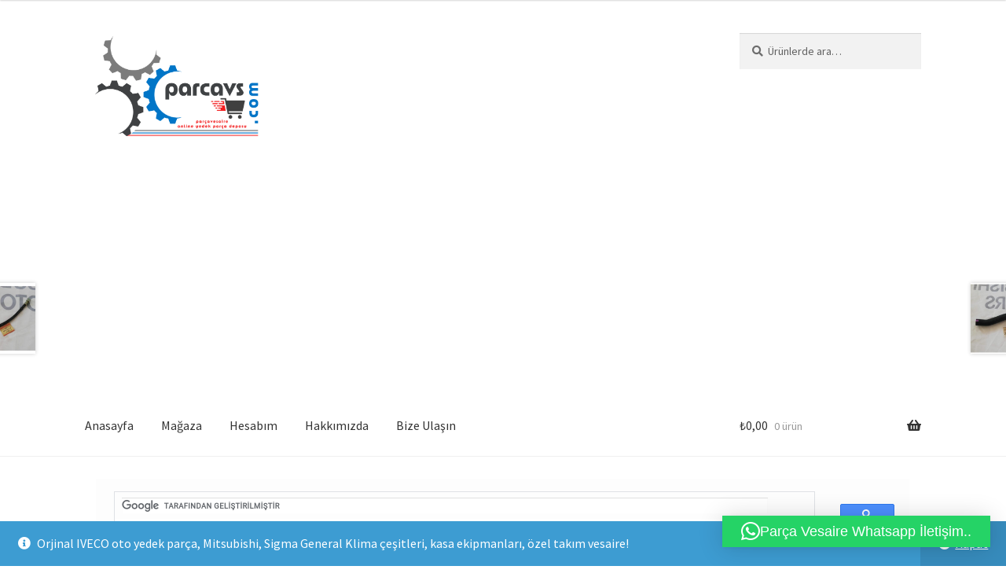

--- FILE ---
content_type: text/html; charset=UTF-8
request_url: https://parcavs.com/index.php/product/orjinal-mitsubishi-fuso-canter-ps-190-yag-basinc-hortumu-mh032815/
body_size: 34816
content:
<!doctype html>
<html lang="tr">
<head>
<meta charset="UTF-8">
<meta name="viewport" content="width=device-width, initial-scale=1">
<link rel="profile" href="http://gmpg.org/xfn/11">
<link rel="pingback" href="https://parcavs.com/xmlrpc.php">

<title>Orjinal Mitsubishi Fuso Canter PS 190 Yağ Basınç Hortumu MH032815 &#8211; Parça Vesaire</title>
<style>
#wpadminbar #wp-admin-bar-wsm_free_top_button .ab-icon:before {
	content: "\f239";
	color: #FF9800;
	top: 3px;
}
</style><meta name='robots' content='max-image-preview:large' />
<link rel='dns-prefetch' href='//fonts.googleapis.com' />
<link rel='dns-prefetch' href='//www.googletagmanager.com' />
<link rel='dns-prefetch' href='//pagead2.googlesyndication.com' />
<link rel="alternate" type="application/rss+xml" title="Parça Vesaire &raquo; akışı" href="https://parcavs.com/index.php/feed/" />
<link rel="alternate" type="application/rss+xml" title="Parça Vesaire &raquo; yorum akışı" href="https://parcavs.com/index.php/comments/feed/" />
<link rel="alternate" type="application/rss+xml" title="Parça Vesaire &raquo; Orjinal Mitsubishi Fuso Canter PS 190 Yağ Basınç Hortumu MH032815 yorum akışı" href="https://parcavs.com/index.php/product/orjinal-mitsubishi-fuso-canter-ps-190-yag-basinc-hortumu-mh032815/feed/" />
<link rel="alternate" title="oEmbed (JSON)" type="application/json+oembed" href="https://parcavs.com/index.php/wp-json/oembed/1.0/embed?url=https%3A%2F%2Fparcavs.com%2Findex.php%2Fproduct%2Forjinal-mitsubishi-fuso-canter-ps-190-yag-basinc-hortumu-mh032815%2F" />
<link rel="alternate" title="oEmbed (XML)" type="text/xml+oembed" href="https://parcavs.com/index.php/wp-json/oembed/1.0/embed?url=https%3A%2F%2Fparcavs.com%2Findex.php%2Fproduct%2Forjinal-mitsubishi-fuso-canter-ps-190-yag-basinc-hortumu-mh032815%2F&#038;format=xml" />
		<!-- This site uses the Google Analytics by MonsterInsights plugin v9.11.1 - Using Analytics tracking - https://www.monsterinsights.com/ -->
							<script src="//www.googletagmanager.com/gtag/js?id=G-L7R8P9GNYK"  data-cfasync="false" data-wpfc-render="false" async></script>
			<script data-cfasync="false" data-wpfc-render="false">
				var mi_version = '9.11.1';
				var mi_track_user = true;
				var mi_no_track_reason = '';
								var MonsterInsightsDefaultLocations = {"page_location":"https:\/\/parcavs.com\/product\/orjinal-mitsubishi-fuso-canter-ps-190-yag-basinc-hortumu-mh032815\/"};
								if ( typeof MonsterInsightsPrivacyGuardFilter === 'function' ) {
					var MonsterInsightsLocations = (typeof MonsterInsightsExcludeQuery === 'object') ? MonsterInsightsPrivacyGuardFilter( MonsterInsightsExcludeQuery ) : MonsterInsightsPrivacyGuardFilter( MonsterInsightsDefaultLocations );
				} else {
					var MonsterInsightsLocations = (typeof MonsterInsightsExcludeQuery === 'object') ? MonsterInsightsExcludeQuery : MonsterInsightsDefaultLocations;
				}

								var disableStrs = [
										'ga-disable-G-L7R8P9GNYK',
									];

				/* Function to detect opted out users */
				function __gtagTrackerIsOptedOut() {
					for (var index = 0; index < disableStrs.length; index++) {
						if (document.cookie.indexOf(disableStrs[index] + '=true') > -1) {
							return true;
						}
					}

					return false;
				}

				/* Disable tracking if the opt-out cookie exists. */
				if (__gtagTrackerIsOptedOut()) {
					for (var index = 0; index < disableStrs.length; index++) {
						window[disableStrs[index]] = true;
					}
				}

				/* Opt-out function */
				function __gtagTrackerOptout() {
					for (var index = 0; index < disableStrs.length; index++) {
						document.cookie = disableStrs[index] + '=true; expires=Thu, 31 Dec 2099 23:59:59 UTC; path=/';
						window[disableStrs[index]] = true;
					}
				}

				if ('undefined' === typeof gaOptout) {
					function gaOptout() {
						__gtagTrackerOptout();
					}
				}
								window.dataLayer = window.dataLayer || [];

				window.MonsterInsightsDualTracker = {
					helpers: {},
					trackers: {},
				};
				if (mi_track_user) {
					function __gtagDataLayer() {
						dataLayer.push(arguments);
					}

					function __gtagTracker(type, name, parameters) {
						if (!parameters) {
							parameters = {};
						}

						if (parameters.send_to) {
							__gtagDataLayer.apply(null, arguments);
							return;
						}

						if (type === 'event') {
														parameters.send_to = monsterinsights_frontend.v4_id;
							var hookName = name;
							if (typeof parameters['event_category'] !== 'undefined') {
								hookName = parameters['event_category'] + ':' + name;
							}

							if (typeof MonsterInsightsDualTracker.trackers[hookName] !== 'undefined') {
								MonsterInsightsDualTracker.trackers[hookName](parameters);
							} else {
								__gtagDataLayer('event', name, parameters);
							}
							
						} else {
							__gtagDataLayer.apply(null, arguments);
						}
					}

					__gtagTracker('js', new Date());
					__gtagTracker('set', {
						'developer_id.dZGIzZG': true,
											});
					if ( MonsterInsightsLocations.page_location ) {
						__gtagTracker('set', MonsterInsightsLocations);
					}
										__gtagTracker('config', 'G-L7R8P9GNYK', {"forceSSL":"true","link_attribution":"true"} );
										window.gtag = __gtagTracker;										(function () {
						/* https://developers.google.com/analytics/devguides/collection/analyticsjs/ */
						/* ga and __gaTracker compatibility shim. */
						var noopfn = function () {
							return null;
						};
						var newtracker = function () {
							return new Tracker();
						};
						var Tracker = function () {
							return null;
						};
						var p = Tracker.prototype;
						p.get = noopfn;
						p.set = noopfn;
						p.send = function () {
							var args = Array.prototype.slice.call(arguments);
							args.unshift('send');
							__gaTracker.apply(null, args);
						};
						var __gaTracker = function () {
							var len = arguments.length;
							if (len === 0) {
								return;
							}
							var f = arguments[len - 1];
							if (typeof f !== 'object' || f === null || typeof f.hitCallback !== 'function') {
								if ('send' === arguments[0]) {
									var hitConverted, hitObject = false, action;
									if ('event' === arguments[1]) {
										if ('undefined' !== typeof arguments[3]) {
											hitObject = {
												'eventAction': arguments[3],
												'eventCategory': arguments[2],
												'eventLabel': arguments[4],
												'value': arguments[5] ? arguments[5] : 1,
											}
										}
									}
									if ('pageview' === arguments[1]) {
										if ('undefined' !== typeof arguments[2]) {
											hitObject = {
												'eventAction': 'page_view',
												'page_path': arguments[2],
											}
										}
									}
									if (typeof arguments[2] === 'object') {
										hitObject = arguments[2];
									}
									if (typeof arguments[5] === 'object') {
										Object.assign(hitObject, arguments[5]);
									}
									if ('undefined' !== typeof arguments[1].hitType) {
										hitObject = arguments[1];
										if ('pageview' === hitObject.hitType) {
											hitObject.eventAction = 'page_view';
										}
									}
									if (hitObject) {
										action = 'timing' === arguments[1].hitType ? 'timing_complete' : hitObject.eventAction;
										hitConverted = mapArgs(hitObject);
										__gtagTracker('event', action, hitConverted);
									}
								}
								return;
							}

							function mapArgs(args) {
								var arg, hit = {};
								var gaMap = {
									'eventCategory': 'event_category',
									'eventAction': 'event_action',
									'eventLabel': 'event_label',
									'eventValue': 'event_value',
									'nonInteraction': 'non_interaction',
									'timingCategory': 'event_category',
									'timingVar': 'name',
									'timingValue': 'value',
									'timingLabel': 'event_label',
									'page': 'page_path',
									'location': 'page_location',
									'title': 'page_title',
									'referrer' : 'page_referrer',
								};
								for (arg in args) {
																		if (!(!args.hasOwnProperty(arg) || !gaMap.hasOwnProperty(arg))) {
										hit[gaMap[arg]] = args[arg];
									} else {
										hit[arg] = args[arg];
									}
								}
								return hit;
							}

							try {
								f.hitCallback();
							} catch (ex) {
							}
						};
						__gaTracker.create = newtracker;
						__gaTracker.getByName = newtracker;
						__gaTracker.getAll = function () {
							return [];
						};
						__gaTracker.remove = noopfn;
						__gaTracker.loaded = true;
						window['__gaTracker'] = __gaTracker;
					})();
									} else {
										console.log("");
					(function () {
						function __gtagTracker() {
							return null;
						}

						window['__gtagTracker'] = __gtagTracker;
						window['gtag'] = __gtagTracker;
					})();
									}
			</script>
							<!-- / Google Analytics by MonsterInsights -->
		<style id='wp-img-auto-sizes-contain-inline-css'>
img:is([sizes=auto i],[sizes^="auto," i]){contain-intrinsic-size:3000px 1500px}
/*# sourceURL=wp-img-auto-sizes-contain-inline-css */
</style>
<link rel='stylesheet' id='wgs2-css' href='https://parcavs.com/wp-content/plugins/wp-google-search/wgs2.css?ver=6.9' media='all' />

<style id='wp-emoji-styles-inline-css'>

	img.wp-smiley, img.emoji {
		display: inline !important;
		border: none !important;
		box-shadow: none !important;
		height: 1em !important;
		width: 1em !important;
		margin: 0 0.07em !important;
		vertical-align: -0.1em !important;
		background: none !important;
		padding: 0 !important;
	}
/*# sourceURL=wp-emoji-styles-inline-css */
</style>
<link rel='stylesheet' id='wp-block-library-css' href='https://parcavs.com/wp-includes/css/dist/block-library/style.min.css?ver=6.9' media='all' />
<style id='wp-block-library-theme-inline-css'>
.wp-block-audio :where(figcaption){color:#555;font-size:13px;text-align:center}.is-dark-theme .wp-block-audio :where(figcaption){color:#ffffffa6}.wp-block-audio{margin:0 0 1em}.wp-block-code{border:1px solid #ccc;border-radius:4px;font-family:Menlo,Consolas,monaco,monospace;padding:.8em 1em}.wp-block-embed :where(figcaption){color:#555;font-size:13px;text-align:center}.is-dark-theme .wp-block-embed :where(figcaption){color:#ffffffa6}.wp-block-embed{margin:0 0 1em}.blocks-gallery-caption{color:#555;font-size:13px;text-align:center}.is-dark-theme .blocks-gallery-caption{color:#ffffffa6}:root :where(.wp-block-image figcaption){color:#555;font-size:13px;text-align:center}.is-dark-theme :root :where(.wp-block-image figcaption){color:#ffffffa6}.wp-block-image{margin:0 0 1em}.wp-block-pullquote{border-bottom:4px solid;border-top:4px solid;color:currentColor;margin-bottom:1.75em}.wp-block-pullquote :where(cite),.wp-block-pullquote :where(footer),.wp-block-pullquote__citation{color:currentColor;font-size:.8125em;font-style:normal;text-transform:uppercase}.wp-block-quote{border-left:.25em solid;margin:0 0 1.75em;padding-left:1em}.wp-block-quote cite,.wp-block-quote footer{color:currentColor;font-size:.8125em;font-style:normal;position:relative}.wp-block-quote:where(.has-text-align-right){border-left:none;border-right:.25em solid;padding-left:0;padding-right:1em}.wp-block-quote:where(.has-text-align-center){border:none;padding-left:0}.wp-block-quote.is-large,.wp-block-quote.is-style-large,.wp-block-quote:where(.is-style-plain){border:none}.wp-block-search .wp-block-search__label{font-weight:700}.wp-block-search__button{border:1px solid #ccc;padding:.375em .625em}:where(.wp-block-group.has-background){padding:1.25em 2.375em}.wp-block-separator.has-css-opacity{opacity:.4}.wp-block-separator{border:none;border-bottom:2px solid;margin-left:auto;margin-right:auto}.wp-block-separator.has-alpha-channel-opacity{opacity:1}.wp-block-separator:not(.is-style-wide):not(.is-style-dots){width:100px}.wp-block-separator.has-background:not(.is-style-dots){border-bottom:none;height:1px}.wp-block-separator.has-background:not(.is-style-wide):not(.is-style-dots){height:2px}.wp-block-table{margin:0 0 1em}.wp-block-table td,.wp-block-table th{word-break:normal}.wp-block-table :where(figcaption){color:#555;font-size:13px;text-align:center}.is-dark-theme .wp-block-table :where(figcaption){color:#ffffffa6}.wp-block-video :where(figcaption){color:#555;font-size:13px;text-align:center}.is-dark-theme .wp-block-video :where(figcaption){color:#ffffffa6}.wp-block-video{margin:0 0 1em}:root :where(.wp-block-template-part.has-background){margin-bottom:0;margin-top:0;padding:1.25em 2.375em}
/*# sourceURL=/wp-includes/css/dist/block-library/theme.min.css */
</style>
<style id='classic-theme-styles-inline-css'>
/*! This file is auto-generated */
.wp-block-button__link{color:#fff;background-color:#32373c;border-radius:9999px;box-shadow:none;text-decoration:none;padding:calc(.667em + 2px) calc(1.333em + 2px);font-size:1.125em}.wp-block-file__button{background:#32373c;color:#fff;text-decoration:none}
/*# sourceURL=/wp-includes/css/classic-themes.min.css */
</style>
<style id='ce4wp-subscribe-style-inline-css'>
.wp-block-ce4wp-subscribe{max-width:840px;margin:0 auto}.wp-block-ce4wp-subscribe .title{margin-bottom:0}.wp-block-ce4wp-subscribe .subTitle{margin-top:0;font-size:0.8em}.wp-block-ce4wp-subscribe .disclaimer{margin-top:5px;font-size:0.8em}.wp-block-ce4wp-subscribe .disclaimer .disclaimer-label{margin-left:10px}.wp-block-ce4wp-subscribe .inputBlock{width:100%;margin-bottom:10px}.wp-block-ce4wp-subscribe .inputBlock input{width:100%}.wp-block-ce4wp-subscribe .inputBlock label{display:inline-block}.wp-block-ce4wp-subscribe .submit-button{margin-top:25px;display:block}.wp-block-ce4wp-subscribe .required-text{display:inline-block;margin:0;padding:0;margin-left:0.3em}.wp-block-ce4wp-subscribe .onSubmission{height:0;max-width:840px;margin:0 auto}.wp-block-ce4wp-subscribe .firstNameSummary .lastNameSummary{text-transform:capitalize}.wp-block-ce4wp-subscribe .ce4wp-inline-notification{display:flex;flex-direction:row;align-items:center;padding:13px 10px;width:100%;height:40px;border-style:solid;border-color:orange;border-width:1px;border-left-width:4px;border-radius:3px;background:rgba(255,133,15,0.1);flex:none;order:0;flex-grow:1;margin:0px 0px}.wp-block-ce4wp-subscribe .ce4wp-inline-warning-text{font-style:normal;font-weight:normal;font-size:16px;line-height:20px;display:flex;align-items:center;color:#571600;margin-left:9px}.wp-block-ce4wp-subscribe .ce4wp-inline-warning-icon{color:orange}.wp-block-ce4wp-subscribe .ce4wp-inline-warning-arrow{color:#571600;margin-left:auto}.wp-block-ce4wp-subscribe .ce4wp-banner-clickable{cursor:pointer}.ce4wp-link{cursor:pointer}

.no-flex{display:block}.sub-header{margin-bottom:1em}


/*# sourceURL=https://parcavs.com/wp-content/plugins/creative-mail-by-constant-contact/assets/js/block/subscribe.css */
</style>
<link rel='stylesheet' id='storefront-gutenberg-blocks-css' href='https://parcavs.com/wp-content/themes/storefront/assets/css/base/gutenberg-blocks.css?ver=4.6.2' media='all' />
<style id='storefront-gutenberg-blocks-inline-css'>

				.wp-block-button__link:not(.has-text-color) {
					color: #333333;
				}

				.wp-block-button__link:not(.has-text-color):hover,
				.wp-block-button__link:not(.has-text-color):focus,
				.wp-block-button__link:not(.has-text-color):active {
					color: #333333;
				}

				.wp-block-button__link:not(.has-background) {
					background-color: #eeeeee;
				}

				.wp-block-button__link:not(.has-background):hover,
				.wp-block-button__link:not(.has-background):focus,
				.wp-block-button__link:not(.has-background):active {
					border-color: #d5d5d5;
					background-color: #d5d5d5;
				}

				.wc-block-grid__products .wc-block-grid__product .wp-block-button__link {
					background-color: #eeeeee;
					border-color: #eeeeee;
					color: #333333;
				}

				.wp-block-quote footer,
				.wp-block-quote cite,
				.wp-block-quote__citation {
					color: #6d6d6d;
				}

				.wp-block-pullquote cite,
				.wp-block-pullquote footer,
				.wp-block-pullquote__citation {
					color: #6d6d6d;
				}

				.wp-block-image figcaption {
					color: #6d6d6d;
				}

				.wp-block-separator.is-style-dots::before {
					color: #333333;
				}

				.wp-block-file a.wp-block-file__button {
					color: #333333;
					background-color: #eeeeee;
					border-color: #eeeeee;
				}

				.wp-block-file a.wp-block-file__button:hover,
				.wp-block-file a.wp-block-file__button:focus,
				.wp-block-file a.wp-block-file__button:active {
					color: #333333;
					background-color: #d5d5d5;
				}

				.wp-block-code,
				.wp-block-preformatted pre {
					color: #6d6d6d;
				}

				.wp-block-table:not( .has-background ):not( .is-style-stripes ) tbody tr:nth-child(2n) td {
					background-color: #fdfdfd;
				}

				.wp-block-cover .wp-block-cover__inner-container h1:not(.has-text-color),
				.wp-block-cover .wp-block-cover__inner-container h2:not(.has-text-color),
				.wp-block-cover .wp-block-cover__inner-container h3:not(.has-text-color),
				.wp-block-cover .wp-block-cover__inner-container h4:not(.has-text-color),
				.wp-block-cover .wp-block-cover__inner-container h5:not(.has-text-color),
				.wp-block-cover .wp-block-cover__inner-container h6:not(.has-text-color) {
					color: #000000;
				}

				div.wc-block-components-price-slider__range-input-progress,
				.rtl .wc-block-components-price-slider__range-input-progress {
					--range-color: #7f54b3;
				}

				/* Target only IE11 */
				@media all and (-ms-high-contrast: none), (-ms-high-contrast: active) {
					.wc-block-components-price-slider__range-input-progress {
						background: #7f54b3;
					}
				}

				.wc-block-components-button:not(.is-link) {
					background-color: #333333;
					color: #ffffff;
				}

				.wc-block-components-button:not(.is-link):hover,
				.wc-block-components-button:not(.is-link):focus,
				.wc-block-components-button:not(.is-link):active {
					background-color: #1a1a1a;
					color: #ffffff;
				}

				.wc-block-components-button:not(.is-link):disabled {
					background-color: #333333;
					color: #ffffff;
				}

				.wc-block-cart__submit-container {
					background-color: #ffffff;
				}

				.wc-block-cart__submit-container::before {
					color: rgba(220,220,220,0.5);
				}

				.wc-block-components-order-summary-item__quantity {
					background-color: #ffffff;
					border-color: #6d6d6d;
					box-shadow: 0 0 0 2px #ffffff;
					color: #6d6d6d;
				}
			
/*# sourceURL=storefront-gutenberg-blocks-inline-css */
</style>
<style id='global-styles-inline-css'>
:root{--wp--preset--aspect-ratio--square: 1;--wp--preset--aspect-ratio--4-3: 4/3;--wp--preset--aspect-ratio--3-4: 3/4;--wp--preset--aspect-ratio--3-2: 3/2;--wp--preset--aspect-ratio--2-3: 2/3;--wp--preset--aspect-ratio--16-9: 16/9;--wp--preset--aspect-ratio--9-16: 9/16;--wp--preset--color--black: #000000;--wp--preset--color--cyan-bluish-gray: #abb8c3;--wp--preset--color--white: #ffffff;--wp--preset--color--pale-pink: #f78da7;--wp--preset--color--vivid-red: #cf2e2e;--wp--preset--color--luminous-vivid-orange: #ff6900;--wp--preset--color--luminous-vivid-amber: #fcb900;--wp--preset--color--light-green-cyan: #7bdcb5;--wp--preset--color--vivid-green-cyan: #00d084;--wp--preset--color--pale-cyan-blue: #8ed1fc;--wp--preset--color--vivid-cyan-blue: #0693e3;--wp--preset--color--vivid-purple: #9b51e0;--wp--preset--gradient--vivid-cyan-blue-to-vivid-purple: linear-gradient(135deg,rgb(6,147,227) 0%,rgb(155,81,224) 100%);--wp--preset--gradient--light-green-cyan-to-vivid-green-cyan: linear-gradient(135deg,rgb(122,220,180) 0%,rgb(0,208,130) 100%);--wp--preset--gradient--luminous-vivid-amber-to-luminous-vivid-orange: linear-gradient(135deg,rgb(252,185,0) 0%,rgb(255,105,0) 100%);--wp--preset--gradient--luminous-vivid-orange-to-vivid-red: linear-gradient(135deg,rgb(255,105,0) 0%,rgb(207,46,46) 100%);--wp--preset--gradient--very-light-gray-to-cyan-bluish-gray: linear-gradient(135deg,rgb(238,238,238) 0%,rgb(169,184,195) 100%);--wp--preset--gradient--cool-to-warm-spectrum: linear-gradient(135deg,rgb(74,234,220) 0%,rgb(151,120,209) 20%,rgb(207,42,186) 40%,rgb(238,44,130) 60%,rgb(251,105,98) 80%,rgb(254,248,76) 100%);--wp--preset--gradient--blush-light-purple: linear-gradient(135deg,rgb(255,206,236) 0%,rgb(152,150,240) 100%);--wp--preset--gradient--blush-bordeaux: linear-gradient(135deg,rgb(254,205,165) 0%,rgb(254,45,45) 50%,rgb(107,0,62) 100%);--wp--preset--gradient--luminous-dusk: linear-gradient(135deg,rgb(255,203,112) 0%,rgb(199,81,192) 50%,rgb(65,88,208) 100%);--wp--preset--gradient--pale-ocean: linear-gradient(135deg,rgb(255,245,203) 0%,rgb(182,227,212) 50%,rgb(51,167,181) 100%);--wp--preset--gradient--electric-grass: linear-gradient(135deg,rgb(202,248,128) 0%,rgb(113,206,126) 100%);--wp--preset--gradient--midnight: linear-gradient(135deg,rgb(2,3,129) 0%,rgb(40,116,252) 100%);--wp--preset--font-size--small: 14px;--wp--preset--font-size--medium: 23px;--wp--preset--font-size--large: 26px;--wp--preset--font-size--x-large: 42px;--wp--preset--font-size--normal: 16px;--wp--preset--font-size--huge: 37px;--wp--preset--spacing--20: 0.44rem;--wp--preset--spacing--30: 0.67rem;--wp--preset--spacing--40: 1rem;--wp--preset--spacing--50: 1.5rem;--wp--preset--spacing--60: 2.25rem;--wp--preset--spacing--70: 3.38rem;--wp--preset--spacing--80: 5.06rem;--wp--preset--shadow--natural: 6px 6px 9px rgba(0, 0, 0, 0.2);--wp--preset--shadow--deep: 12px 12px 50px rgba(0, 0, 0, 0.4);--wp--preset--shadow--sharp: 6px 6px 0px rgba(0, 0, 0, 0.2);--wp--preset--shadow--outlined: 6px 6px 0px -3px rgb(255, 255, 255), 6px 6px rgb(0, 0, 0);--wp--preset--shadow--crisp: 6px 6px 0px rgb(0, 0, 0);}:root :where(.is-layout-flow) > :first-child{margin-block-start: 0;}:root :where(.is-layout-flow) > :last-child{margin-block-end: 0;}:root :where(.is-layout-flow) > *{margin-block-start: 24px;margin-block-end: 0;}:root :where(.is-layout-constrained) > :first-child{margin-block-start: 0;}:root :where(.is-layout-constrained) > :last-child{margin-block-end: 0;}:root :where(.is-layout-constrained) > *{margin-block-start: 24px;margin-block-end: 0;}:root :where(.is-layout-flex){gap: 24px;}:root :where(.is-layout-grid){gap: 24px;}body .is-layout-flex{display: flex;}.is-layout-flex{flex-wrap: wrap;align-items: center;}.is-layout-flex > :is(*, div){margin: 0;}body .is-layout-grid{display: grid;}.is-layout-grid > :is(*, div){margin: 0;}.has-black-color{color: var(--wp--preset--color--black) !important;}.has-cyan-bluish-gray-color{color: var(--wp--preset--color--cyan-bluish-gray) !important;}.has-white-color{color: var(--wp--preset--color--white) !important;}.has-pale-pink-color{color: var(--wp--preset--color--pale-pink) !important;}.has-vivid-red-color{color: var(--wp--preset--color--vivid-red) !important;}.has-luminous-vivid-orange-color{color: var(--wp--preset--color--luminous-vivid-orange) !important;}.has-luminous-vivid-amber-color{color: var(--wp--preset--color--luminous-vivid-amber) !important;}.has-light-green-cyan-color{color: var(--wp--preset--color--light-green-cyan) !important;}.has-vivid-green-cyan-color{color: var(--wp--preset--color--vivid-green-cyan) !important;}.has-pale-cyan-blue-color{color: var(--wp--preset--color--pale-cyan-blue) !important;}.has-vivid-cyan-blue-color{color: var(--wp--preset--color--vivid-cyan-blue) !important;}.has-vivid-purple-color{color: var(--wp--preset--color--vivid-purple) !important;}.has-black-background-color{background-color: var(--wp--preset--color--black) !important;}.has-cyan-bluish-gray-background-color{background-color: var(--wp--preset--color--cyan-bluish-gray) !important;}.has-white-background-color{background-color: var(--wp--preset--color--white) !important;}.has-pale-pink-background-color{background-color: var(--wp--preset--color--pale-pink) !important;}.has-vivid-red-background-color{background-color: var(--wp--preset--color--vivid-red) !important;}.has-luminous-vivid-orange-background-color{background-color: var(--wp--preset--color--luminous-vivid-orange) !important;}.has-luminous-vivid-amber-background-color{background-color: var(--wp--preset--color--luminous-vivid-amber) !important;}.has-light-green-cyan-background-color{background-color: var(--wp--preset--color--light-green-cyan) !important;}.has-vivid-green-cyan-background-color{background-color: var(--wp--preset--color--vivid-green-cyan) !important;}.has-pale-cyan-blue-background-color{background-color: var(--wp--preset--color--pale-cyan-blue) !important;}.has-vivid-cyan-blue-background-color{background-color: var(--wp--preset--color--vivid-cyan-blue) !important;}.has-vivid-purple-background-color{background-color: var(--wp--preset--color--vivid-purple) !important;}.has-black-border-color{border-color: var(--wp--preset--color--black) !important;}.has-cyan-bluish-gray-border-color{border-color: var(--wp--preset--color--cyan-bluish-gray) !important;}.has-white-border-color{border-color: var(--wp--preset--color--white) !important;}.has-pale-pink-border-color{border-color: var(--wp--preset--color--pale-pink) !important;}.has-vivid-red-border-color{border-color: var(--wp--preset--color--vivid-red) !important;}.has-luminous-vivid-orange-border-color{border-color: var(--wp--preset--color--luminous-vivid-orange) !important;}.has-luminous-vivid-amber-border-color{border-color: var(--wp--preset--color--luminous-vivid-amber) !important;}.has-light-green-cyan-border-color{border-color: var(--wp--preset--color--light-green-cyan) !important;}.has-vivid-green-cyan-border-color{border-color: var(--wp--preset--color--vivid-green-cyan) !important;}.has-pale-cyan-blue-border-color{border-color: var(--wp--preset--color--pale-cyan-blue) !important;}.has-vivid-cyan-blue-border-color{border-color: var(--wp--preset--color--vivid-cyan-blue) !important;}.has-vivid-purple-border-color{border-color: var(--wp--preset--color--vivid-purple) !important;}.has-vivid-cyan-blue-to-vivid-purple-gradient-background{background: var(--wp--preset--gradient--vivid-cyan-blue-to-vivid-purple) !important;}.has-light-green-cyan-to-vivid-green-cyan-gradient-background{background: var(--wp--preset--gradient--light-green-cyan-to-vivid-green-cyan) !important;}.has-luminous-vivid-amber-to-luminous-vivid-orange-gradient-background{background: var(--wp--preset--gradient--luminous-vivid-amber-to-luminous-vivid-orange) !important;}.has-luminous-vivid-orange-to-vivid-red-gradient-background{background: var(--wp--preset--gradient--luminous-vivid-orange-to-vivid-red) !important;}.has-very-light-gray-to-cyan-bluish-gray-gradient-background{background: var(--wp--preset--gradient--very-light-gray-to-cyan-bluish-gray) !important;}.has-cool-to-warm-spectrum-gradient-background{background: var(--wp--preset--gradient--cool-to-warm-spectrum) !important;}.has-blush-light-purple-gradient-background{background: var(--wp--preset--gradient--blush-light-purple) !important;}.has-blush-bordeaux-gradient-background{background: var(--wp--preset--gradient--blush-bordeaux) !important;}.has-luminous-dusk-gradient-background{background: var(--wp--preset--gradient--luminous-dusk) !important;}.has-pale-ocean-gradient-background{background: var(--wp--preset--gradient--pale-ocean) !important;}.has-electric-grass-gradient-background{background: var(--wp--preset--gradient--electric-grass) !important;}.has-midnight-gradient-background{background: var(--wp--preset--gradient--midnight) !important;}.has-small-font-size{font-size: var(--wp--preset--font-size--small) !important;}.has-medium-font-size{font-size: var(--wp--preset--font-size--medium) !important;}.has-large-font-size{font-size: var(--wp--preset--font-size--large) !important;}.has-x-large-font-size{font-size: var(--wp--preset--font-size--x-large) !important;}
:root :where(.wp-block-pullquote){font-size: 1.5em;line-height: 1.6;}
/*# sourceURL=global-styles-inline-css */
</style>
<link rel='stylesheet' id='photoswipe-css' href='https://parcavs.com/wp-content/plugins/woocommerce/assets/css/photoswipe/photoswipe.min.css?ver=10.4.3' media='all' />
<link rel='stylesheet' id='photoswipe-default-skin-css' href='https://parcavs.com/wp-content/plugins/woocommerce/assets/css/photoswipe/default-skin/default-skin.min.css?ver=10.4.3' media='all' />
<style id='woocommerce-inline-inline-css'>
.woocommerce form .form-row .required { visibility: visible; }
/*# sourceURL=woocommerce-inline-inline-css */
</style>
<link rel='stylesheet' id='wsm-style-css' href='https://parcavs.com/wp-content/plugins/wp-stats-manager/css/style.css?ver=1.2' media='all' />
<link rel='stylesheet' id='storefront-style-css' href='https://parcavs.com/wp-content/themes/storefront/style.css?ver=4.6.2' media='all' />
<style id='storefront-style-inline-css'>

			.main-navigation ul li a,
			.site-title a,
			ul.menu li a,
			.site-branding h1 a,
			button.menu-toggle,
			button.menu-toggle:hover,
			.handheld-navigation .dropdown-toggle {
				color: #333333;
			}

			button.menu-toggle,
			button.menu-toggle:hover {
				border-color: #333333;
			}

			.main-navigation ul li a:hover,
			.main-navigation ul li:hover > a,
			.site-title a:hover,
			.site-header ul.menu li.current-menu-item > a {
				color: #747474;
			}

			table:not( .has-background ) th {
				background-color: #f8f8f8;
			}

			table:not( .has-background ) tbody td {
				background-color: #fdfdfd;
			}

			table:not( .has-background ) tbody tr:nth-child(2n) td,
			fieldset,
			fieldset legend {
				background-color: #fbfbfb;
			}

			.site-header,
			.secondary-navigation ul ul,
			.main-navigation ul.menu > li.menu-item-has-children:after,
			.secondary-navigation ul.menu ul,
			.storefront-handheld-footer-bar,
			.storefront-handheld-footer-bar ul li > a,
			.storefront-handheld-footer-bar ul li.search .site-search,
			button.menu-toggle,
			button.menu-toggle:hover {
				background-color: #ffffff;
			}

			p.site-description,
			.site-header,
			.storefront-handheld-footer-bar {
				color: #404040;
			}

			button.menu-toggle:after,
			button.menu-toggle:before,
			button.menu-toggle span:before {
				background-color: #333333;
			}

			h1, h2, h3, h4, h5, h6, .wc-block-grid__product-title {
				color: #333333;
			}

			.widget h1 {
				border-bottom-color: #333333;
			}

			body,
			.secondary-navigation a {
				color: #6d6d6d;
			}

			.widget-area .widget a,
			.hentry .entry-header .posted-on a,
			.hentry .entry-header .post-author a,
			.hentry .entry-header .post-comments a,
			.hentry .entry-header .byline a {
				color: #727272;
			}

			a {
				color: #7f54b3;
			}

			a:focus,
			button:focus,
			.button.alt:focus,
			input:focus,
			textarea:focus,
			input[type="button"]:focus,
			input[type="reset"]:focus,
			input[type="submit"]:focus,
			input[type="email"]:focus,
			input[type="tel"]:focus,
			input[type="url"]:focus,
			input[type="password"]:focus,
			input[type="search"]:focus {
				outline-color: #7f54b3;
			}

			button, input[type="button"], input[type="reset"], input[type="submit"], .button, .widget a.button {
				background-color: #eeeeee;
				border-color: #eeeeee;
				color: #333333;
			}

			button:hover, input[type="button"]:hover, input[type="reset"]:hover, input[type="submit"]:hover, .button:hover, .widget a.button:hover {
				background-color: #d5d5d5;
				border-color: #d5d5d5;
				color: #333333;
			}

			button.alt, input[type="button"].alt, input[type="reset"].alt, input[type="submit"].alt, .button.alt, .widget-area .widget a.button.alt {
				background-color: #333333;
				border-color: #333333;
				color: #ffffff;
			}

			button.alt:hover, input[type="button"].alt:hover, input[type="reset"].alt:hover, input[type="submit"].alt:hover, .button.alt:hover, .widget-area .widget a.button.alt:hover {
				background-color: #1a1a1a;
				border-color: #1a1a1a;
				color: #ffffff;
			}

			.pagination .page-numbers li .page-numbers.current {
				background-color: #e6e6e6;
				color: #636363;
			}

			#comments .comment-list .comment-content .comment-text {
				background-color: #f8f8f8;
			}

			.site-footer {
				background-color: #f0f0f0;
				color: #6d6d6d;
			}

			.site-footer a:not(.button):not(.components-button) {
				color: #333333;
			}

			.site-footer .storefront-handheld-footer-bar a:not(.button):not(.components-button) {
				color: #333333;
			}

			.site-footer h1, .site-footer h2, .site-footer h3, .site-footer h4, .site-footer h5, .site-footer h6, .site-footer .widget .widget-title, .site-footer .widget .widgettitle {
				color: #333333;
			}

			.page-template-template-homepage.has-post-thumbnail .type-page.has-post-thumbnail .entry-title {
				color: #000000;
			}

			.page-template-template-homepage.has-post-thumbnail .type-page.has-post-thumbnail .entry-content {
				color: #000000;
			}

			@media screen and ( min-width: 768px ) {
				.secondary-navigation ul.menu a:hover {
					color: #595959;
				}

				.secondary-navigation ul.menu a {
					color: #404040;
				}

				.main-navigation ul.menu ul.sub-menu,
				.main-navigation ul.nav-menu ul.children {
					background-color: #f0f0f0;
				}

				.site-header {
					border-bottom-color: #f0f0f0;
				}
			}
/*# sourceURL=storefront-style-inline-css */
</style>
<link rel='stylesheet' id='storefront-icons-css' href='https://parcavs.com/wp-content/themes/storefront/assets/css/base/icons.css?ver=4.6.2' media='all' />
<link rel='stylesheet' id='storefront-fonts-css' href='https://fonts.googleapis.com/css?family=Source+Sans+Pro%3A400%2C300%2C300italic%2C400italic%2C600%2C700%2C900&#038;subset=latin%2Clatin-ext&#038;ver=4.6.2' media='all' />
<link rel='stylesheet' id='storefront-woocommerce-style-css' href='https://parcavs.com/wp-content/themes/storefront/assets/css/woocommerce/woocommerce.css?ver=4.6.2' media='all' />
<style id='storefront-woocommerce-style-inline-css'>
@font-face {
				font-family: star;
				src: url(https://parcavs.com/wp-content/plugins/woocommerce/assets/fonts/star.eot);
				src:
					url(https://parcavs.com/wp-content/plugins/woocommerce/assets/fonts/star.eot?#iefix) format("embedded-opentype"),
					url(https://parcavs.com/wp-content/plugins/woocommerce/assets/fonts/star.woff) format("woff"),
					url(https://parcavs.com/wp-content/plugins/woocommerce/assets/fonts/star.ttf) format("truetype"),
					url(https://parcavs.com/wp-content/plugins/woocommerce/assets/fonts/star.svg#star) format("svg");
				font-weight: 400;
				font-style: normal;
			}
			@font-face {
				font-family: WooCommerce;
				src: url(https://parcavs.com/wp-content/plugins/woocommerce/assets/fonts/WooCommerce.eot);
				src:
					url(https://parcavs.com/wp-content/plugins/woocommerce/assets/fonts/WooCommerce.eot?#iefix) format("embedded-opentype"),
					url(https://parcavs.com/wp-content/plugins/woocommerce/assets/fonts/WooCommerce.woff) format("woff"),
					url(https://parcavs.com/wp-content/plugins/woocommerce/assets/fonts/WooCommerce.ttf) format("truetype"),
					url(https://parcavs.com/wp-content/plugins/woocommerce/assets/fonts/WooCommerce.svg#WooCommerce) format("svg");
				font-weight: 400;
				font-style: normal;
			}

			a.cart-contents,
			.site-header-cart .widget_shopping_cart a {
				color: #333333;
			}

			a.cart-contents:hover,
			.site-header-cart .widget_shopping_cart a:hover,
			.site-header-cart:hover > li > a {
				color: #747474;
			}

			table.cart td.product-remove,
			table.cart td.actions {
				border-top-color: #ffffff;
			}

			.storefront-handheld-footer-bar ul li.cart .count {
				background-color: #333333;
				color: #ffffff;
				border-color: #ffffff;
			}

			.woocommerce-tabs ul.tabs li.active a,
			ul.products li.product .price,
			.onsale,
			.wc-block-grid__product-onsale,
			.widget_search form:before,
			.widget_product_search form:before {
				color: #6d6d6d;
			}

			.woocommerce-breadcrumb a,
			a.woocommerce-review-link,
			.product_meta a {
				color: #727272;
			}

			.wc-block-grid__product-onsale,
			.onsale {
				border-color: #6d6d6d;
			}

			.star-rating span:before,
			.quantity .plus, .quantity .minus,
			p.stars a:hover:after,
			p.stars a:after,
			.star-rating span:before,
			#payment .payment_methods li input[type=radio]:first-child:checked+label:before {
				color: #7f54b3;
			}

			.widget_price_filter .ui-slider .ui-slider-range,
			.widget_price_filter .ui-slider .ui-slider-handle {
				background-color: #7f54b3;
			}

			.order_details {
				background-color: #f8f8f8;
			}

			.order_details > li {
				border-bottom: 1px dotted #e3e3e3;
			}

			.order_details:before,
			.order_details:after {
				background: -webkit-linear-gradient(transparent 0,transparent 0),-webkit-linear-gradient(135deg,#f8f8f8 33.33%,transparent 33.33%),-webkit-linear-gradient(45deg,#f8f8f8 33.33%,transparent 33.33%)
			}

			#order_review {
				background-color: #ffffff;
			}

			#payment .payment_methods > li .payment_box,
			#payment .place-order {
				background-color: #fafafa;
			}

			#payment .payment_methods > li:not(.woocommerce-notice) {
				background-color: #f5f5f5;
			}

			#payment .payment_methods > li:not(.woocommerce-notice):hover {
				background-color: #f0f0f0;
			}

			.woocommerce-pagination .page-numbers li .page-numbers.current {
				background-color: #e6e6e6;
				color: #636363;
			}

			.wc-block-grid__product-onsale,
			.onsale,
			.woocommerce-pagination .page-numbers li .page-numbers:not(.current) {
				color: #6d6d6d;
			}

			p.stars a:before,
			p.stars a:hover~a:before,
			p.stars.selected a.active~a:before {
				color: #6d6d6d;
			}

			p.stars.selected a.active:before,
			p.stars:hover a:before,
			p.stars.selected a:not(.active):before,
			p.stars.selected a.active:before {
				color: #7f54b3;
			}

			.single-product div.product .woocommerce-product-gallery .woocommerce-product-gallery__trigger {
				background-color: #eeeeee;
				color: #333333;
			}

			.single-product div.product .woocommerce-product-gallery .woocommerce-product-gallery__trigger:hover {
				background-color: #d5d5d5;
				border-color: #d5d5d5;
				color: #333333;
			}

			.button.added_to_cart:focus,
			.button.wc-forward:focus {
				outline-color: #7f54b3;
			}

			.added_to_cart,
			.site-header-cart .widget_shopping_cart a.button,
			.wc-block-grid__products .wc-block-grid__product .wp-block-button__link {
				background-color: #eeeeee;
				border-color: #eeeeee;
				color: #333333;
			}

			.added_to_cart:hover,
			.site-header-cart .widget_shopping_cart a.button:hover,
			.wc-block-grid__products .wc-block-grid__product .wp-block-button__link:hover {
				background-color: #d5d5d5;
				border-color: #d5d5d5;
				color: #333333;
			}

			.added_to_cart.alt, .added_to_cart, .widget a.button.checkout {
				background-color: #333333;
				border-color: #333333;
				color: #ffffff;
			}

			.added_to_cart.alt:hover, .added_to_cart:hover, .widget a.button.checkout:hover {
				background-color: #1a1a1a;
				border-color: #1a1a1a;
				color: #ffffff;
			}

			.button.loading {
				color: #eeeeee;
			}

			.button.loading:hover {
				background-color: #eeeeee;
			}

			.button.loading:after {
				color: #333333;
			}

			@media screen and ( min-width: 768px ) {
				.site-header-cart .widget_shopping_cart,
				.site-header .product_list_widget li .quantity {
					color: #404040;
				}

				.site-header-cart .widget_shopping_cart .buttons,
				.site-header-cart .widget_shopping_cart .total {
					background-color: #f5f5f5;
				}

				.site-header-cart .widget_shopping_cart {
					background-color: #f0f0f0;
				}
			}
				.storefront-product-pagination a {
					color: #6d6d6d;
					background-color: #ffffff;
				}
				.storefront-sticky-add-to-cart {
					color: #6d6d6d;
					background-color: #ffffff;
				}

				.storefront-sticky-add-to-cart a:not(.button) {
					color: #333333;
				}
/*# sourceURL=storefront-woocommerce-style-inline-css */
</style>
<link rel='stylesheet' id='storefront-woocommerce-brands-style-css' href='https://parcavs.com/wp-content/themes/storefront/assets/css/woocommerce/extensions/brands.css?ver=4.6.2' media='all' />
<script src="https://parcavs.com/wp-includes/js/jquery/jquery.min.js?ver=3.7.1" id="jquery-core-js"></script>
<script src="https://parcavs.com/wp-includes/js/jquery/jquery-migrate.min.js?ver=3.4.1" id="jquery-migrate-js"></script>
<script src="https://parcavs.com/wp-content/plugins/google-analytics-for-wordpress/assets/js/frontend-gtag.min.js?ver=9.11.1" id="monsterinsights-frontend-script-js" async data-wp-strategy="async"></script>
<script data-cfasync="false" data-wpfc-render="false" id='monsterinsights-frontend-script-js-extra'>var monsterinsights_frontend = {"js_events_tracking":"true","download_extensions":"doc,pdf,ppt,zip,xls,docx,pptx,xlsx","inbound_paths":"[{\"path\":\"\\\/go\\\/\",\"label\":\"affiliate\"},{\"path\":\"\\\/recommend\\\/\",\"label\":\"affiliate\"}]","home_url":"https:\/\/parcavs.com","hash_tracking":"false","v4_id":"G-L7R8P9GNYK"};</script>
<script src="https://parcavs.com/wp-content/plugins/woocommerce/assets/js/jquery-blockui/jquery.blockUI.min.js?ver=2.7.0-wc.10.4.3" id="wc-jquery-blockui-js" defer data-wp-strategy="defer"></script>
<script id="wc-add-to-cart-js-extra">
var wc_add_to_cart_params = {"ajax_url":"/wp-admin/admin-ajax.php","wc_ajax_url":"/?wc-ajax=%%endpoint%%","i18n_view_cart":"Sepeti g\u00f6r\u00fcnt\u00fcle","cart_url":"https://parcavs.com/index.php/sepetim-2/","is_cart":"","cart_redirect_after_add":"no"};
//# sourceURL=wc-add-to-cart-js-extra
</script>
<script src="https://parcavs.com/wp-content/plugins/woocommerce/assets/js/frontend/add-to-cart.min.js?ver=10.4.3" id="wc-add-to-cart-js" defer data-wp-strategy="defer"></script>
<script src="https://parcavs.com/wp-content/plugins/woocommerce/assets/js/zoom/jquery.zoom.min.js?ver=1.7.21-wc.10.4.3" id="wc-zoom-js" defer data-wp-strategy="defer"></script>
<script src="https://parcavs.com/wp-content/plugins/woocommerce/assets/js/flexslider/jquery.flexslider.min.js?ver=2.7.2-wc.10.4.3" id="wc-flexslider-js" defer data-wp-strategy="defer"></script>
<script src="https://parcavs.com/wp-content/plugins/woocommerce/assets/js/photoswipe/photoswipe.min.js?ver=4.1.1-wc.10.4.3" id="wc-photoswipe-js" defer data-wp-strategy="defer"></script>
<script src="https://parcavs.com/wp-content/plugins/woocommerce/assets/js/photoswipe/photoswipe-ui-default.min.js?ver=4.1.1-wc.10.4.3" id="wc-photoswipe-ui-default-js" defer data-wp-strategy="defer"></script>
<script id="wc-single-product-js-extra">
var wc_single_product_params = {"i18n_required_rating_text":"L\u00fctfen bir oy belirleyin","i18n_rating_options":["1/5 y\u0131ld\u0131z","2/5 y\u0131ld\u0131z","3/5 y\u0131ld\u0131z","4/5 y\u0131ld\u0131z","5/5 y\u0131ld\u0131z"],"i18n_product_gallery_trigger_text":"Tam ekran g\u00f6rsel galerisini g\u00f6r\u00fcnt\u00fcleyin","review_rating_required":"yes","flexslider":{"rtl":false,"animation":"slide","smoothHeight":true,"directionNav":false,"controlNav":"thumbnails","slideshow":false,"animationSpeed":500,"animationLoop":false,"allowOneSlide":false},"zoom_enabled":"1","zoom_options":[],"photoswipe_enabled":"1","photoswipe_options":{"shareEl":false,"closeOnScroll":false,"history":false,"hideAnimationDuration":0,"showAnimationDuration":0},"flexslider_enabled":"1"};
//# sourceURL=wc-single-product-js-extra
</script>
<script src="https://parcavs.com/wp-content/plugins/woocommerce/assets/js/frontend/single-product.min.js?ver=10.4.3" id="wc-single-product-js" defer data-wp-strategy="defer"></script>
<script src="https://parcavs.com/wp-content/plugins/woocommerce/assets/js/js-cookie/js.cookie.min.js?ver=2.1.4-wc.10.4.3" id="wc-js-cookie-js" defer data-wp-strategy="defer"></script>
<script id="woocommerce-js-extra">
var woocommerce_params = {"ajax_url":"/wp-admin/admin-ajax.php","wc_ajax_url":"/?wc-ajax=%%endpoint%%","i18n_password_show":"\u015eifreyi g\u00f6ster","i18n_password_hide":"\u015eifreyi gizle"};
//# sourceURL=woocommerce-js-extra
</script>
<script src="https://parcavs.com/wp-content/plugins/woocommerce/assets/js/frontend/woocommerce.min.js?ver=10.4.3" id="woocommerce-js" defer data-wp-strategy="defer"></script>
<script id="kk-script-js-extra">
var fetchCartItems = {"ajax_url":"https://parcavs.com/wp-admin/admin-ajax.php","action":"kk_wc_fetchcartitems","nonce":"83ac0495d3","currency":"TRY"};
//# sourceURL=kk-script-js-extra
</script>
<script src="https://parcavs.com/wp-content/plugins/kliken-marketing-for-google/assets/kk-script.js?ver=6.9" id="kk-script-js"></script>
<script id="wc-cart-fragments-js-extra">
var wc_cart_fragments_params = {"ajax_url":"/wp-admin/admin-ajax.php","wc_ajax_url":"/?wc-ajax=%%endpoint%%","cart_hash_key":"wc_cart_hash_e03be59ba2234e28592bdd8768df0b75","fragment_name":"wc_fragments_e03be59ba2234e28592bdd8768df0b75","request_timeout":"5000"};
//# sourceURL=wc-cart-fragments-js-extra
</script>
<script src="https://parcavs.com/wp-content/plugins/woocommerce/assets/js/frontend/cart-fragments.min.js?ver=10.4.3" id="wc-cart-fragments-js" defer data-wp-strategy="defer"></script>
<link rel="https://api.w.org/" href="https://parcavs.com/index.php/wp-json/" /><link rel="alternate" title="JSON" type="application/json" href="https://parcavs.com/index.php/wp-json/wp/v2/product/31159" /><link rel="EditURI" type="application/rsd+xml" title="RSD" href="https://parcavs.com/xmlrpc.php?rsd" />
<meta name="generator" content="WordPress 6.9" />
<meta name="generator" content="WooCommerce 10.4.3" />
<link rel="canonical" href="https://parcavs.com/index.php/product/orjinal-mitsubishi-fuso-canter-ps-190-yag-basinc-hortumu-mh032815/" />
<link rel='shortlink' href='https://parcavs.com/?p=31159' />
<meta name="generator" content="Site Kit by Google 1.170.0" />
        <!-- Wordpress Stats Manager -->
        <script type="text/javascript">
            var _wsm = _wsm || [];
            _wsm.push(['trackPageView']);
            _wsm.push(['enableLinkTracking']);
            _wsm.push(['enableHeartBeatTimer']);
            (function() {
                var u = "https://parcavs.com/wp-content/plugins/wp-stats-manager/";
                _wsm.push(['setUrlReferrer', ""]);
                _wsm.push(['setTrackerUrl', "https://parcavs.com/?wmcAction=wmcTrack"]);
                _wsm.push(['setSiteId', "1"]);
                _wsm.push(['setPageId', "31159"]);
                _wsm.push(['setWpUserId', "0"]);
                var d = document,
                    g = d.createElement('script'),
                    s = d.getElementsByTagName('script')[0];
                g.type = 'text/javascript';
                g.async = true;
                g.defer = true;
                g.src = u + 'js/wsm_new.js';
                s.parentNode.insertBefore(g, s);
            })();
        </script>
        <!-- End Wordpress Stats Manager Code -->
<!-- Kliken Google Site Verification Token Tag --><meta name="google-site-verification" content="igCE1QwOL3_AWvBKb2IEMGWaXPk9JgBPUghfcdzxrV0" />
<script type="text/javascript">
	var swPostRegister = function() {
		sw.track('ViewContent',
			{
				content_type: 'product',
				content_ids: ["31159"],
				content_name: "Orjinal Mitsubishi Fuso Canter PS 190 Yağ Basınç Hortumu MH032815",
				content_category: "43"
			}
		);

		sw.gEvent('view_item',
			{
				items: [
					{
						"id": "31159",
						"name": "Orjinal Mitsubishi Fuso Canter PS 190 Yağ Basınç Hortumu MH032815",
						"category": "43",
						"google_business_vertical": "retail"
					}
				]
			}
		);

		sw.gEvent('page_view',
			{
				"ecomm_prodid": "31159"
			}
		);

		sw.register_product_view(
			{
				"id": "31159",
				"category": "43"
			}
		);
	};
</script>

<script type="text/javascript">
	var _swaMa=["500468176"];"undefined"==typeof sw&&!function(e,s,a){function t(){for(;o[0]&&"loaded"==o[0][d];)i=o.shift(),i[w]=!c.parentNode.insertBefore(i,c)}for(var r,n,i,o=[],c=e.scripts[0],w="onreadystatechange",d="readyState";r=a.shift();)n=e.createElement(s),"async"in c?(n.async=!1,e.head.appendChild(n)):c[d]?(o.push(n),n[w]=t):e.write("<"+s+' src="'+r+'" defer></'+s+">"),n.src=r}(document,"script",["//analytics.sitewit.com/v3/"+_swaMa[0]+"/sw.js"]);
</script>
	<noscript><style>.woocommerce-product-gallery{ opacity: 1 !important; }</style></noscript>
	
<!-- Site Kit tarafından eklenen Google AdSense meta etiketleri -->
<meta name="google-adsense-platform-account" content="ca-host-pub-2644536267352236">
<meta name="google-adsense-platform-domain" content="sitekit.withgoogle.com">
<!-- Site Kit tarafından eklenen Google AdSense meta etiketlerine son verin -->
<meta name="generator" content="Elementor 3.34.2; features: additional_custom_breakpoints; settings: css_print_method-external, google_font-enabled, font_display-auto">
			<style>
				.e-con.e-parent:nth-of-type(n+4):not(.e-lazyloaded):not(.e-no-lazyload),
				.e-con.e-parent:nth-of-type(n+4):not(.e-lazyloaded):not(.e-no-lazyload) * {
					background-image: none !important;
				}
				@media screen and (max-height: 1024px) {
					.e-con.e-parent:nth-of-type(n+3):not(.e-lazyloaded):not(.e-no-lazyload),
					.e-con.e-parent:nth-of-type(n+3):not(.e-lazyloaded):not(.e-no-lazyload) * {
						background-image: none !important;
					}
				}
				@media screen and (max-height: 640px) {
					.e-con.e-parent:nth-of-type(n+2):not(.e-lazyloaded):not(.e-no-lazyload),
					.e-con.e-parent:nth-of-type(n+2):not(.e-lazyloaded):not(.e-no-lazyload) * {
						background-image: none !important;
					}
				}
			</style>
			
<!-- Google AdSense snippet added by Site Kit -->
<script async src="https://pagead2.googlesyndication.com/pagead/js/adsbygoogle.js?client=ca-pub-6053267983653002&amp;host=ca-host-pub-2644536267352236" crossorigin="anonymous"></script>

<!-- End Google AdSense snippet added by Site Kit -->
<link rel="icon" href="https://parcavs.com/wp-content/uploads/2021/03/cropped-genel-yedek-parca-32x32.jpeg" sizes="32x32" />
<link rel="icon" href="https://parcavs.com/wp-content/uploads/2021/03/cropped-genel-yedek-parca-192x192.jpeg" sizes="192x192" />
<link rel="apple-touch-icon" href="https://parcavs.com/wp-content/uploads/2021/03/cropped-genel-yedek-parca-180x180.jpeg" />
<meta name="msapplication-TileImage" content="https://parcavs.com/wp-content/uploads/2021/03/cropped-genel-yedek-parca-270x270.jpeg" />
</head>

<body class="wp-singular product-template-default single single-product postid-31159 wp-custom-logo wp-embed-responsive wp-theme-storefront theme-storefront woocommerce woocommerce-page woocommerce-demo-store woocommerce-no-js storefront-align-wide right-sidebar woocommerce-active elementor-default elementor-kit-1390">

<p role="complementary" aria-label="Mağaza duyurusu" class="woocommerce-store-notice demo_store" data-notice-id="2cf1806f471e6f82e39623b39054bfd0" style="display:none;">Orjinal IVECO oto yedek parça, Mitsubishi, Sigma General Klima çeşitleri, kasa ekipmanları, özel takım vesaire! <a role="button" href="#" class="woocommerce-store-notice__dismiss-link">Kapat</a></p>

<div id="page" class="hfeed site">
	
	<header id="masthead" class="site-header" role="banner" style="">

		<div class="col-full">		<a class="skip-link screen-reader-text" href="#site-navigation">Dolaşıma geç</a>
		<a class="skip-link screen-reader-text" href="#content">İçeriğe geç</a>
				<div class="site-branding">
			<a href="https://parcavs.com/" class="custom-logo-link" rel="home"><img width="1688" height="1018" src="https://parcavs.com/wp-content/uploads/2024/03/cropped-cropped-cropped-Parcavesaire.png" class="custom-logo" alt="Parça Vesaire" decoding="async" srcset="https://parcavs.com/wp-content/uploads/2024/03/cropped-cropped-cropped-Parcavesaire.png 1688w, https://parcavs.com/wp-content/uploads/2024/03/cropped-cropped-cropped-Parcavesaire-300x181.png 300w, https://parcavs.com/wp-content/uploads/2024/03/cropped-cropped-cropped-Parcavesaire-1024x618.png 1024w, https://parcavs.com/wp-content/uploads/2024/03/cropped-cropped-cropped-Parcavesaire-768x463.png 768w, https://parcavs.com/wp-content/uploads/2024/03/cropped-cropped-cropped-Parcavesaire-1536x926.png 1536w, https://parcavs.com/wp-content/uploads/2024/03/cropped-cropped-cropped-Parcavesaire-416x251.png 416w" sizes="(max-width: 1688px) 100vw, 1688px" /></a>		</div>
					<div class="site-search">
				<div class="widget woocommerce widget_product_search"><form role="search" method="get" class="woocommerce-product-search" action="https://parcavs.com/">
	<label class="screen-reader-text" for="woocommerce-product-search-field-0">Ara:</label>
	<input type="search" id="woocommerce-product-search-field-0" class="search-field" placeholder="Ürünlerde ara&hellip;" value="" name="s" />
	<button type="submit" value="Ara" class="">Ara</button>
	<input type="hidden" name="post_type" value="product" />
</form>
</div>			</div>
			</div><div class="storefront-primary-navigation"><div class="col-full">		<nav id="site-navigation" class="main-navigation" role="navigation" aria-label="Birincil dolaşım">
		<button id="site-navigation-menu-toggle" class="menu-toggle" aria-controls="site-navigation" aria-expanded="false"><span>Menü</span></button>
			<div class="primary-navigation"><ul id="menu-main-menu" class="menu"><li id="menu-item-381" class="menu-item menu-item-type-post_type menu-item-object-page menu-item-381"><a href="https://parcavs.com/index.php/anasayfa/">Anasayfa</a></li>
<li id="menu-item-45" class="menu-item menu-item-type-post_type menu-item-object-page current_page_parent menu-item-45"><a href="https://parcavs.com/index.php/store/">Mağaza</a></li>
<li id="menu-item-825" class="menu-item menu-item-type-post_type menu-item-object-page menu-item-825"><a href="https://parcavs.com/index.php/hesabim-2/">Hesabım</a></li>
<li id="menu-item-828" class="menu-item menu-item-type-post_type menu-item-object-page menu-item-828"><a href="https://parcavs.com/index.php/hakkimizda/">Hakkımızda</a></li>
<li id="menu-item-829" class="menu-item menu-item-type-post_type menu-item-object-page menu-item-829"><a href="https://parcavs.com/index.php/bize-ulasin/">Bize Ulaşın</a></li>
</ul></div><div class="handheld-navigation"><ul id="menu-online-alisveris" class="menu"><li id="menu-item-2200" class="menu-item menu-item-type-post_type menu-item-object-page menu-item-privacy-policy menu-item-2200"><a rel="privacy-policy" href="https://parcavs.com/index.php/gizlilik-guvenlik/">Gizlilik ve Güvenlik</a></li>
<li id="menu-item-2201" class="menu-item menu-item-type-post_type menu-item-object-page menu-item-2201"><a href="https://parcavs.com/index.php/mesafeli-satis-sozlesmesi/">Mesafeli Satış Sözleşmesi</a></li>
<li id="menu-item-2207" class="menu-item menu-item-type-post_type menu-item-object-page menu-item-2207"><a href="https://parcavs.com/index.php/iade-ve-teslimat-sartlari/">İade ve Teslimat Şartları</a></li>
<li id="menu-item-3405" class="menu-item menu-item-type-post_type menu-item-object-page menu-item-3405"><a href="https://parcavs.com/index.php/urun-gonderimi-ve-saatleri/">Ürün Gönderimi ve Saatleri</a></li>
</ul></div>		</nav><!-- #site-navigation -->
				<ul id="site-header-cart" class="site-header-cart menu">
			<li class="">
							<a class="cart-contents" href="https://parcavs.com/index.php/sepetim-2/" title="Alışveriş sepetini görüntüle">
								<span class="woocommerce-Price-amount amount"><span class="woocommerce-Price-currencySymbol">&#8378;</span>0,00</span> <span class="count">0 ürün</span>
			</a>
					</li>
			<li>
				<div class="widget woocommerce widget_shopping_cart"><div class="widget_shopping_cart_content"></div></div>			</li>
		</ul>
			</div></div>
	</header><!-- #masthead -->

			<div class="header-widget-region" role="complementary">
			<div class="col-full">
				<div id="custom_html-3" class="widget_text widget widget_custom_html"><div class="textwidget custom-html-widget"><script async src="https://cse.google.com/cse.js?cx=f06847837b373925e"></script>
<div class="gcse-search"></div></div></div><div id="block-43" class="widget widget_block widget_media_image">
<figure class="wp-block-image size-full"><img fetchpriority="high" fetchpriority="high" decoding="async" width="926" height="150" src="https://parcavs.com/wp-content/uploads/2024/02/logo-whatsapp-teklif-al-son-logolu-sinirli.png" alt="" class="wp-image-29407" srcset="https://parcavs.com/wp-content/uploads/2024/02/logo-whatsapp-teklif-al-son-logolu-sinirli.png 926w, https://parcavs.com/wp-content/uploads/2024/02/logo-whatsapp-teklif-al-son-logolu-sinirli-300x49.png 300w, https://parcavs.com/wp-content/uploads/2024/02/logo-whatsapp-teklif-al-son-logolu-sinirli-768x124.png 768w, https://parcavs.com/wp-content/uploads/2024/02/logo-whatsapp-teklif-al-son-logolu-sinirli-416x67.png 416w" sizes="(max-width: 926px) 100vw, 926px" /></figure>
</div>			</div>
		</div>
			<div class="storefront-breadcrumb"><div class="col-full"><nav class="woocommerce-breadcrumb" aria-label="breadcrumbs"><a href="https://parcavs.com">Ana Sayfa</a><span class="breadcrumb-separator"> / </span><a href="https://parcavs.com/index.php/product-category/mitsubishi-yedek-parca/">Mitsubishi Yedek Parça</a><span class="breadcrumb-separator"> / </span>Orjinal Mitsubishi Fuso Canter PS 190 Yağ Basınç Hortumu MH032815</nav></div></div>
	<div id="content" class="site-content" tabindex="-1">
		<div class="col-full">

		<div class="woocommerce"></div>
			<div id="primary" class="content-area">
			<main id="main" class="site-main" role="main">
		
					
			<div class="woocommerce-notices-wrapper"></div><div id="product-31159" class="product type-product post-31159 status-publish first instock product_cat-mitsubishi-yedek-parca product_tag-fuso-canter product_tag-hava-hortumu product_tag-hortum-hava product_tag-mh032815 product_tag-mitsubishi product_tag-yag-basinc-hortumu has-post-thumbnail taxable shipping-taxable purchasable product-type-simple">

	<div class="woocommerce-product-gallery woocommerce-product-gallery--with-images woocommerce-product-gallery--columns-4 images" data-columns="4" style="opacity: 0; transition: opacity .25s ease-in-out;">
	<div class="woocommerce-product-gallery__wrapper">
		<div data-thumb="https://parcavs.com/wp-content/uploads/2024/03/Orjinal-Mitsubishi-Fuso-Canter-PS-190-Yag-Basinc-Hortumu-MH032815-100x100.jpeg" data-thumb-alt="Orjinal Mitsubishi Fuso Canter PS 190 Yağ Basınç Hortumu MH032815" data-thumb-srcset="https://parcavs.com/wp-content/uploads/2024/03/Orjinal-Mitsubishi-Fuso-Canter-PS-190-Yag-Basinc-Hortumu-MH032815-100x100.jpeg 100w, https://parcavs.com/wp-content/uploads/2024/03/Orjinal-Mitsubishi-Fuso-Canter-PS-190-Yag-Basinc-Hortumu-MH032815-150x150.jpeg 150w, https://parcavs.com/wp-content/uploads/2024/03/Orjinal-Mitsubishi-Fuso-Canter-PS-190-Yag-Basinc-Hortumu-MH032815.jpeg 300w"  data-thumb-sizes="(max-width: 100px) 100vw, 100px" class="woocommerce-product-gallery__image"><a href="https://parcavs.com/wp-content/uploads/2024/03/Orjinal-Mitsubishi-Fuso-Canter-PS-190-Yag-Basinc-Hortumu-MH032815.jpeg"><img width="300" height="300" src="https://parcavs.com/wp-content/uploads/2024/03/Orjinal-Mitsubishi-Fuso-Canter-PS-190-Yag-Basinc-Hortumu-MH032815.jpeg" class="wp-post-image" alt="Orjinal Mitsubishi Fuso Canter PS 190 Yağ Basınç Hortumu MH032815" data-caption="Orjinal Mitsubishi Fuso Canter PS 190 Yağ Basınç Hortumu MH032815" data-src="https://parcavs.com/wp-content/uploads/2024/03/Orjinal-Mitsubishi-Fuso-Canter-PS-190-Yag-Basinc-Hortumu-MH032815.jpeg" data-large_image="https://parcavs.com/wp-content/uploads/2024/03/Orjinal-Mitsubishi-Fuso-Canter-PS-190-Yag-Basinc-Hortumu-MH032815.jpeg" data-large_image_width="300" data-large_image_height="300" decoding="async" srcset="https://parcavs.com/wp-content/uploads/2024/03/Orjinal-Mitsubishi-Fuso-Canter-PS-190-Yag-Basinc-Hortumu-MH032815.jpeg 300w, https://parcavs.com/wp-content/uploads/2024/03/Orjinal-Mitsubishi-Fuso-Canter-PS-190-Yag-Basinc-Hortumu-MH032815-150x150.jpeg 150w, https://parcavs.com/wp-content/uploads/2024/03/Orjinal-Mitsubishi-Fuso-Canter-PS-190-Yag-Basinc-Hortumu-MH032815-100x100.jpeg 100w" sizes="(max-width: 300px) 100vw, 300px" /></a></div>	</div>
</div>

	<div class="summary entry-summary">
		<h1 class="product_title entry-title">Orjinal Mitsubishi Fuso Canter PS 190 Yağ Basınç Hortumu MH032815</h1><p class="price"><span class="woocommerce-Price-amount amount"><bdi><span class="woocommerce-Price-currencySymbol">&#8378;</span>770,00</bdi></span></p>
<div class="woocommerce-product-details__short-description">
	<p><strong>MH032815</strong> Orjinal <strong>Mitsubishi</strong> Fuso Canter PS 190 <strong>Yağ Basınç Hortumu</strong><br />
<strong>Hortum Hava</strong> Mitsubishi<br />
%100 <strong>Orjinal</strong> Mitsubishi <strong>Fuso Canter</strong><br />
Fiyatlarımıza <strong>KDV</strong> ücreti dahildir<br />
Adınıza <strong>faturalı</strong> olarak gönderilecektir.<br />
<strong>Kargo</strong> taşıma ücreti <strong>alıcıya</strong> aittir.</p>
</div>
<p class="stock in-stock">2 adet stokta</p>

	
	<form class="cart" action="https://parcavs.com/index.php/product/orjinal-mitsubishi-fuso-canter-ps-190-yag-basinc-hortumu-mh032815/" method="post" enctype='multipart/form-data'>
		
		<div class="quantity">
		<label class="screen-reader-text" for="quantity_697210795c7dd">Orjinal Mitsubishi Fuso Canter PS 190 Yağ Basınç Hortumu MH032815 adet</label>
	<input
		type="number"
				id="quantity_697210795c7dd"
		class="input-text qty text"
		name="quantity"
		value="1"
		aria-label="Ürün miktarı"
				min="1"
					max="2"
							step="1"
			placeholder=""
			inputmode="numeric"
			autocomplete="off"
			/>
	</div>

		<button type="submit" name="add-to-cart" value="31159" class="single_add_to_cart_button button alt">Sepete Ekle</button>

		<div class="qlwapp qlwapp--woocommerce" style="--qlwapp-scheme-font-family:inherit;--qlwapp-scheme-font-size:18px;--qlwapp-scheme-icon-size:60px;--qlwapp-scheme-icon-font-size:24px;--qlwapp-scheme-box-max-height:400px;--qlwapp-scheme-box-message-word-break:break-all;" data-display="{&quot;devices&quot;:&quot;desktop&quot;,&quot;entries&quot;:{&quot;post&quot;:{&quot;include&quot;:1,&quot;ids&quot;:[]},&quot;page&quot;:{&quot;include&quot;:1,&quot;ids&quot;:[]},&quot;product&quot;:{&quot;include&quot;:1,&quot;ids&quot;:[]},&quot;cartflows_step&quot;:{&quot;include&quot;:1,&quot;ids&quot;:[]}},&quot;taxonomies&quot;:{&quot;category&quot;:{&quot;include&quot;:1,&quot;ids&quot;:[]},&quot;product_brand&quot;:{&quot;include&quot;:1,&quot;ids&quot;:[]},&quot;product_cat&quot;:{&quot;include&quot;:1,&quot;ids&quot;:[]},&quot;product_tag&quot;:{&quot;include&quot;:1,&quot;ids&quot;:[]}},&quot;target&quot;:{&quot;include&quot;:1,&quot;ids&quot;:[]}}" data-button="{&quot;layout&quot;:&quot;button&quot;,&quot;box&quot;:&quot;no&quot;,&quot;position&quot;:&quot;woocommerce_after_add_to_cart_button&quot;,&quot;text&quot;:&quot;Sorunuz mu var? Hemen ileti\u015fim kurun...&quot;,&quot;message&quot;:&quot;Sorular\u0131n\u0131z i\u00e7in bizimle ileti\u015fim kurabilirsiniz...&quot;,&quot;icon&quot;:&quot;qlwapp-whatsapp-icon&quot;,&quot;type&quot;:&quot;phone&quot;,&quot;phone&quot;:&quot;905333245783&quot;,&quot;group&quot;:&quot;https:\/\/chat.whatsapp.com\/EQuPUtcPzEdIZVlT8JyyNw&quot;,&quot;developer&quot;:&quot;no&quot;,&quot;rounded&quot;:&quot;yes&quot;,&quot;timefrom&quot;:&quot;00:00&quot;,&quot;timeto&quot;:&quot;00:00&quot;,&quot;timedays&quot;:[],&quot;timezone&quot;:&quot;Europe\/Athens&quot;,&quot;visibility&quot;:&quot;readonly&quot;,&quot;animation_name&quot;:&quot;&quot;,&quot;animation_delay&quot;:&quot;&quot;,&quot;position_priority&quot;:1}" data-box="{&quot;enable&quot;:&quot;yes&quot;,&quot;auto_open&quot;:&quot;no&quot;,&quot;auto_delay_open&quot;:1000,&quot;lazy_load&quot;:&quot;no&quot;,&quot;allow_outside_close&quot;:&quot;no&quot;,&quot;header&quot;:&quot;&amp;nbsp;\r\n&lt;h3 style=\&quot;font-size: 26px;font-weight: bold;margin: 0 0 0.25em 0\&quot;&gt;Merhaba!&lt;\/h3&gt;\r\n&lt;p style=\&quot;font-size: 14px\&quot;&gt;Sorular\u0131n\u0131z i\u00e7in bizimle ileti\u015fim kurabilirsiniz...&lt;\/p&gt;&quot;,&quot;footer&quot;:&quot;&lt;p style=\&quot;text-align: start\&quot;&gt;Social Chat is free, download and try it now &lt;a href=\&quot;https:\/\/quadlayers.com\/landing\/whatsapp-chat\/?utm_source=qlwapp_admin\&quot; target=\&quot;_blank\&quot; rel=\&quot;noopener\&quot;&gt;here!&lt;\/a&gt;&lt;\/p&gt;&quot;,&quot;response&quot;:&quot;Write a response&quot;,&quot;consent_message&quot;:&quot;I accept cookies and privacy policy.&quot;,&quot;consent_enabled&quot;:&quot;no&quot;}"></div>	</form>

	
<div class="product_meta">

	
	
		<span class="sku_wrapper">Stok kodu: <span class="sku">MH032815</span></span>

	
	<span class="posted_in">Kategoriler: <a href="https://parcavs.com/index.php/product-category/mitsubishi-yedek-parca/" rel="tag">Mitsubishi Yedek Parça</a></span>
	<span class="tagged_as">Etiketler: <a href="https://parcavs.com/index.php/product-tag/fuso-canter/" rel="tag">Fuso Canter</a>, <a href="https://parcavs.com/index.php/product-tag/hava-hortumu/" rel="tag">Hava Hortumu</a>, <a href="https://parcavs.com/index.php/product-tag/hortum-hava/" rel="tag">Hortum Hava</a>, <a href="https://parcavs.com/index.php/product-tag/mh032815/" rel="tag">MH032815</a>, <a href="https://parcavs.com/index.php/product-tag/mitsubishi/" rel="tag">mitsubishi</a>, <a href="https://parcavs.com/index.php/product-tag/yag-basinc-hortumu/" rel="tag">Yağ Basınç Hortumu</a></span>
	
</div>
	</div>

	
	<div class="woocommerce-tabs wc-tabs-wrapper">
		<ul class="tabs wc-tabs" role="tablist">
							<li role="presentation" class="description_tab" id="tab-title-description">
					<a href="#tab-description" role="tab" aria-controls="tab-description">
						Açıklama					</a>
				</li>
							<li role="presentation" class="reviews_tab" id="tab-title-reviews">
					<a href="#tab-reviews" role="tab" aria-controls="tab-reviews">
						İnceleme (0)					</a>
				</li>
					</ul>
					<div class="woocommerce-Tabs-panel woocommerce-Tabs-panel--description panel entry-content wc-tab" id="tab-description" role="tabpanel" aria-labelledby="tab-title-description">
				
	<h2>Açıklama</h2>

<p>MH032815 Orjinal Mitsubishi Fuso Canter PS 190 Yağ Basınç Hortumu<br />
Hortum Hava Mitsubishi<br />
%100 Orjinal Mitsubishi Fuso Canter Yedek Parça<br />
Fiyatlarımıza KDV ücreti dahildir<br />
Adınıza faturalı olarak gönderilecektir.<br />
Kargo taşıma ücreti alıcıya aittir.<br />
Anlaşmalı olduğumuz kargo firması aracılığıyla<br />
Ücret alıcı olarak tarafınıza gönderilecektir.</p>
<hr />
<p><strong>Mitsubishi  Markası Hakkında</strong></p>
<p>Mitsubishi  markası 1870 yılında Yataro Iwasaki tarafından bir gemicilik firması olarak kuruldu. Mitsubishi markasının otomotiv sektöründeki hikayesi ise 1917 yılında Mitsubishi gemi inşaatı alanında faaliyet gösteren şirketin, ilk otomobil modeli olan Model-A’yı üretmesi ile başladı. Devlet görevlileri için lüks bir araç olarak tasarlanan Model-A,  Japonya tarihindeki ilk seri olarak üretimi yapılan araçtır.</p>
<p>1934 yılında Mitsubishi gemicilik firması ve uçak sanayi firmasıyla birleşerek Mitsubishi Heavy Industries şirketini oluşturdular. Böylece gemi, uçak ve otomobil üretimi aynı firma çatı altında toplandı.</p>
<p>Mitsubishi firması ilerleyen yıllarda gayrimenkulden gıda ve içeceğe, telekomünikasyondan bankacılığa kadar neredeyse her sektörde faaliyet gösteren çok uluslu bir şirket halinde geldi. 2011 yılında gelindiğinde Mitsubishi Motors, Japonyadaki en büyük 6. ve dünya genelindeki en büyük 16. Otomotiv üreticisi haline geldi.</p>
<p>Logosundaki üç elmasla temsil edilen 3 değerli Japon erdemi  olan güç, büyüme ve üstünlük  taşıyan otomobiller üretme misyonu ana odağı olagelmiştir.</p>
<p><strong>Mitsubishi  Türkiye Hakkında</strong></p>
<p>Mitsubishi Motors Cooperation,  1984 yılından bu yanda Türkiye ortaklığını Sabancı gruba ait Tema Global AŞ ile yapmaktadır. Temsa Aş, Türkiye genelindeki 30 yetkili satıcısı ve 58 yetkili servisi ile Mitsubishi marka binek ve ticari araçların satış, pazarlama, yedek parça ve servis hizmetlerini yürütmektedir.</p>
<p><strong>Parça Vesaire Hakkında</strong></p>
<p>Başta IVECO, MAN, TATA, Mitsubishi, Subaru, HFK Kanuni, Karsan gibi markaların orjinal ve yan sanayi parçalarının ve İklimsa klimalarının Türkiye genelinde online satışının yapıldığı bir alışveriş sitesi olarak 2021 yılında faaliyetine başlamıştır.</p>
<p>İlerleyen dönemlerde diğer otomotiv markalarını ve otomotiv dışı yedek parça, makine, ikince el sanayi ürünleri ve servis aparatlarını da ihtiva edecek şekilde yapılanmayı hedeflemektedir. Önerileriniz ve işbirliği talepleriniz için bizimle irtibat kurabilirsiniz.</p>
			</div>
					<div class="woocommerce-Tabs-panel woocommerce-Tabs-panel--reviews panel entry-content wc-tab" id="tab-reviews" role="tabpanel" aria-labelledby="tab-title-reviews">
				<div id="reviews" class="woocommerce-Reviews">
	<div id="comments">
		<h2 class="woocommerce-Reviews-title">
			İncelemeler		</h2>

					<p class="woocommerce-noreviews">Henüz inceleme yapılmadı.</p>
			</div>

			<p class="woocommerce-verification-required">Sadece bu ürünü satın almış olan müşteriler yorum yapabilir.</p>
	
	<div class="clear"></div>
</div>
			</div>
		
			</div>


	<section class="related products">

					<h2>İlgili ürünler</h2>
				<ul class="products columns-3">

			
					<li class="product type-product post-7213 status-publish first instock product_cat-mitsubishi-yedek-parca product_tag-l200-cr product_tag-mitsubishi product_tag-mn117438 product_tag-yan-basamak-bakaliti product_tag-yan-basamak-plastigi has-post-thumbnail taxable shipping-taxable purchasable product-type-simple">
	<a href="https://parcavs.com/index.php/product/orjinal-mitsubishi-l200-cr-yan-basamak-bakaliti-mn117438/" class="woocommerce-LoopProduct-link woocommerce-loop-product__link"><img width="324" height="324" src="https://parcavs.com/wp-content/uploads/2021/12/Orjinal-Mitsubishi-L200-CR-Yan-Basamak-Bakaliti-MN117438-324x324.jpeg" class="attachment-woocommerce_thumbnail size-woocommerce_thumbnail" alt="Orjinal Mitsubishi L200-CR Yan Basamak Bakaliti (MN117438)" decoding="async" srcset="https://parcavs.com/wp-content/uploads/2021/12/Orjinal-Mitsubishi-L200-CR-Yan-Basamak-Bakaliti-MN117438.jpeg 324w, https://parcavs.com/wp-content/uploads/2021/12/Orjinal-Mitsubishi-L200-CR-Yan-Basamak-Bakaliti-MN117438-300x300.jpeg 300w, https://parcavs.com/wp-content/uploads/2021/12/Orjinal-Mitsubishi-L200-CR-Yan-Basamak-Bakaliti-MN117438-150x150.jpeg 150w, https://parcavs.com/wp-content/uploads/2021/12/Orjinal-Mitsubishi-L200-CR-Yan-Basamak-Bakaliti-MN117438-100x100.jpeg 100w" sizes="(max-width: 324px) 100vw, 324px" /><h2 class="woocommerce-loop-product__title">Orjinal Mitsubishi L200-CR Yan Basamak Bakaliti (MN117438)</h2>
	<span class="price"><span class="woocommerce-Price-amount amount"><bdi><span class="woocommerce-Price-currencySymbol">&#8378;</span>1.430,00</bdi></span></span>
</a><a href="/index.php/product/orjinal-mitsubishi-fuso-canter-ps-190-yag-basinc-hortumu-mh032815/?add-to-cart=7213" aria-describedby="woocommerce_loop_add_to_cart_link_describedby_7213" data-quantity="1" class="button product_type_simple add_to_cart_button ajax_add_to_cart" data-product_id="7213" data-product_sku="MN117438" aria-label="Sepete ekle: “Orjinal Mitsubishi L200-CR Yan Basamak Bakaliti (MN117438)”" rel="nofollow" data-success_message="&quot;Orjinal Mitsubishi L200-CR Yan Basamak Bakaliti (MN117438)&quot; sepetinize eklendi" role="button">Sepete Ekle</a>	<span id="woocommerce_loop_add_to_cart_link_describedby_7213" class="screen-reader-text">
			</span>
</li>

			
					<li class="product type-product post-7300 status-publish instock product_cat-mitsubishi-yedek-parca product_tag-canter product_tag-el-fren-kolu product_tag-mitsubishi has-post-thumbnail taxable shipping-taxable purchasable product-type-simple">
	<a href="https://parcavs.com/index.php/product/orjinal-mitsubishi-canter-3-4-el-fren-kolu-mb334175/" class="woocommerce-LoopProduct-link woocommerce-loop-product__link"><img width="324" height="324" src="https://parcavs.com/wp-content/uploads/2021/12/Orjinal-Mitsubishi-Canter-3-4-El-Fren-Kolu-MB334175-324x324.jpeg" class="attachment-woocommerce_thumbnail size-woocommerce_thumbnail" alt="Orjinal Mitsubishi Canter 3/4 El Fren Kolu (MB334175)" decoding="async" srcset="https://parcavs.com/wp-content/uploads/2021/12/Orjinal-Mitsubishi-Canter-3-4-El-Fren-Kolu-MB334175.jpeg 324w, https://parcavs.com/wp-content/uploads/2021/12/Orjinal-Mitsubishi-Canter-3-4-El-Fren-Kolu-MB334175-300x300.jpeg 300w, https://parcavs.com/wp-content/uploads/2021/12/Orjinal-Mitsubishi-Canter-3-4-El-Fren-Kolu-MB334175-150x150.jpeg 150w, https://parcavs.com/wp-content/uploads/2021/12/Orjinal-Mitsubishi-Canter-3-4-El-Fren-Kolu-MB334175-100x100.jpeg 100w" sizes="(max-width: 324px) 100vw, 324px" /><h2 class="woocommerce-loop-product__title">Orjinal Mitsubishi Canter 3/4 El Fren Kolu (MB334175)</h2>
	<span class="price"><span class="woocommerce-Price-amount amount"><bdi><span class="woocommerce-Price-currencySymbol">&#8378;</span>11.720,50</bdi></span></span>
</a><a href="/index.php/product/orjinal-mitsubishi-fuso-canter-ps-190-yag-basinc-hortumu-mh032815/?add-to-cart=7300" aria-describedby="woocommerce_loop_add_to_cart_link_describedby_7300" data-quantity="1" class="button product_type_simple add_to_cart_button ajax_add_to_cart" data-product_id="7300" data-product_sku="MB334175" aria-label="Sepete ekle: “Orjinal Mitsubishi Canter 3/4 El Fren Kolu (MB334175)”" rel="nofollow" data-success_message="&quot;Orjinal Mitsubishi Canter 3/4 El Fren Kolu (MB334175)&quot; sepetinize eklendi" role="button">Sepete Ekle</a>	<span id="woocommerce_loop_add_to_cart_link_describedby_7300" class="screen-reader-text">
			</span>
</li>

			
					<li class="product type-product post-7209 status-publish last instock product_cat-mitsubishi-yedek-parca product_tag-carisma product_tag-mitsubishi product_tag-mr108595 product_tag-silecek-su-deposu product_tag-space-star has-post-thumbnail taxable shipping-taxable purchasable product-type-simple">
	<a href="https://parcavs.com/index.php/product/orjinal-mitsubishi-carisma-space-star-silecek-suyu-deposu-mr108595/" class="woocommerce-LoopProduct-link woocommerce-loop-product__link"><img width="324" height="324" src="https://parcavs.com/wp-content/uploads/2021/12/Orjinal-Mitsubishi-Carisma-Silecek-Suyu-Deposu-MR108595-324x324.jpeg" class="attachment-woocommerce_thumbnail size-woocommerce_thumbnail" alt="Orjinal Mitsubishi Carisma Silecek Suyu Deposu (MR108595)" decoding="async" srcset="https://parcavs.com/wp-content/uploads/2021/12/Orjinal-Mitsubishi-Carisma-Silecek-Suyu-Deposu-MR108595.jpeg 324w, https://parcavs.com/wp-content/uploads/2021/12/Orjinal-Mitsubishi-Carisma-Silecek-Suyu-Deposu-MR108595-300x300.jpeg 300w, https://parcavs.com/wp-content/uploads/2021/12/Orjinal-Mitsubishi-Carisma-Silecek-Suyu-Deposu-MR108595-150x150.jpeg 150w, https://parcavs.com/wp-content/uploads/2021/12/Orjinal-Mitsubishi-Carisma-Silecek-Suyu-Deposu-MR108595-100x100.jpeg 100w" sizes="(max-width: 324px) 100vw, 324px" /><h2 class="woocommerce-loop-product__title">Orjinal Mitsubishi Carisma Space Star Silecek Suyu Deposu MR108595</h2>
	<span class="price"><span class="woocommerce-Price-amount amount"><bdi><span class="woocommerce-Price-currencySymbol">&#8378;</span>3.190,00</bdi></span></span>
</a><a href="/index.php/product/orjinal-mitsubishi-fuso-canter-ps-190-yag-basinc-hortumu-mh032815/?add-to-cart=7209" aria-describedby="woocommerce_loop_add_to_cart_link_describedby_7209" data-quantity="1" class="button product_type_simple add_to_cart_button ajax_add_to_cart" data-product_id="7209" data-product_sku="MR108595" aria-label="Sepete ekle: “Orjinal Mitsubishi Carisma Space Star Silecek Suyu Deposu MR108595”" rel="nofollow" data-success_message="&quot;Orjinal Mitsubishi Carisma Space Star Silecek Suyu Deposu MR108595&quot; sepetinize eklendi" role="button">Sepete Ekle</a>	<span id="woocommerce_loop_add_to_cart_link_describedby_7209" class="screen-reader-text">
			</span>
</li>

			
		</ul>

	</section>
			<nav class="storefront-product-pagination" aria-label="Daha fazla ürün">
							<a href="https://parcavs.com/index.php/product/orjinal-mitsubishi-otobus-egzoz-fren-hortumu-mh031742/" rel="prev">
					<img width="324" height="324" src="https://parcavs.com/wp-content/uploads/2022/03/orjinal-mitsubishi-otobus-egzoz-fren-hortumu-mh031742__1131436521129688-324x324.jpg" class="attachment-woocommerce_thumbnail size-woocommerce_thumbnail" alt="Orjinal Mitsubishi Otobüs Egzoz Fren Hortumu MH031742" />					<span class="storefront-product-pagination__title">Orjinal Mitsubishi Otobüs Egzoz Fren Hortumu MH031742</span>
				</a>
			
							<a href="https://parcavs.com/index.php/product/orjinal-mitsubishi-lancer-ust-radyator-hortumu-mn135915/" rel="next">
					<img width="324" height="324" src="https://parcavs.com/wp-content/uploads/2022/03/orjinal-mitsubishi-lancer-radyaor-hortumu-mn135915__0233029311442533-324x324.jpg" class="attachment-woocommerce_thumbnail size-woocommerce_thumbnail" alt="Orjinal Mitsubishi Lancer Üst Radyatör Hortumu MN135915" />					<span class="storefront-product-pagination__title">Orjinal Mitsubishi Lancer Üst Radyatör Hortumu MN135915</span>
				</a>
					</nav><!-- .storefront-product-pagination -->
		</div>


		
				</main><!-- #main -->
		</div><!-- #primary -->

		
<div id="secondary" class="widget-area" role="complementary">
	<div id="block-58" class="widget widget_block"><div data-block-name="woocommerce/product-categories" class="wp-block-woocommerce-product-categories wc-block-product-categories is-list " style=""><ul class="wc-block-product-categories-list wc-block-product-categories-list--depth-0">				<li class="wc-block-product-categories-list-item">					<a style="" href="https://parcavs.com/index.php/product-category/diger/"><span class="wc-block-product-categories-list-item__name">Diğer</span></a><span class="wc-block-product-categories-list-item-count"><span aria-hidden="true">276</span><span class="screen-reader-text">276 ürün</span></span>				</li>							<li class="wc-block-product-categories-list-item">					<a style="" href="https://parcavs.com/index.php/product-category/aparat-ozel-takim/"><span class="wc-block-product-categories-list-item__name">Aparat - Özel Takım</span></a><span class="wc-block-product-categories-list-item-count"><span aria-hidden="true">173</span><span class="screen-reader-text">173 ürün</span></span>				</li>							<li class="wc-block-product-categories-list-item">					<a style="" href="https://parcavs.com/index.php/product-category/civata-grubu/"><span class="wc-block-product-categories-list-item__name">Civata Grubu</span></a><span class="wc-block-product-categories-list-item-count"><span aria-hidden="true">67</span><span class="screen-reader-text">67 ürün</span></span>				</li>							<li class="wc-block-product-categories-list-item">					<a style="" href="https://parcavs.com/index.php/product-category/gida/"><span class="wc-block-product-categories-list-item__name">Gıda</span></a><span class="wc-block-product-categories-list-item-count"><span aria-hidden="true">1</span><span class="screen-reader-text">1 ürün</span></span>				</li>							<li class="wc-block-product-categories-list-item">					<a style="" href="https://parcavs.com/index.php/product-category/hfkanuni-yedek-parca/"><span class="wc-block-product-categories-list-item__name">HFKanuni Yedek Parça</span></a><span class="wc-block-product-categories-list-item-count"><span aria-hidden="true">50</span><span class="screen-reader-text">50 ürün</span></span>				</li>							<li class="wc-block-product-categories-list-item">					<a style="" href="https://parcavs.com/index.php/product-category/ikinci-el/"><span class="wc-block-product-categories-list-item__name">İkinci El</span></a><span class="wc-block-product-categories-list-item-count"><span aria-hidden="true">310</span><span class="screen-reader-text">310 ürün</span></span>				</li>							<li class="wc-block-product-categories-list-item">					<a style="" href="https://parcavs.com/index.php/product-category/iveco-yedek-parca/"><span class="wc-block-product-categories-list-item__name">İveco Yedek Parça</span></a><span class="wc-block-product-categories-list-item-count"><span aria-hidden="true">1467</span><span class="screen-reader-text">1467 ürün</span></span>				</li>							<li class="wc-block-product-categories-list-item">					<a style="" href="https://parcavs.com/index.php/product-category/karsan-yedek-parca/"><span class="wc-block-product-categories-list-item__name">Karsan Yedek Parça</span></a><span class="wc-block-product-categories-list-item-count"><span aria-hidden="true">71</span><span class="screen-reader-text">71 ürün</span></span>				</li>							<li class="wc-block-product-categories-list-item">					<a style="" href="https://parcavs.com/index.php/product-category/kasa-ekipmanlari/"><span class="wc-block-product-categories-list-item__name">Kasa Ekipmanları</span></a><span class="wc-block-product-categories-list-item-count"><span aria-hidden="true">36</span><span class="screen-reader-text">36 ürün</span></span>				</li>							<li class="wc-block-product-categories-list-item">					<a style="" href="https://parcavs.com/index.php/product-category/klima/"><span class="wc-block-product-categories-list-item__name">Klima</span></a><span class="wc-block-product-categories-list-item-count"><span aria-hidden="true">47</span><span class="screen-reader-text">47 ürün</span></span>				</li>							<li class="wc-block-product-categories-list-item">					<a style="" href="https://parcavs.com/index.php/product-category/man-yedek-parca/"><span class="wc-block-product-categories-list-item__name">Man Yedek Parça</span></a><span class="wc-block-product-categories-list-item-count"><span aria-hidden="true">1024</span><span class="screen-reader-text">1024 ürün</span></span>				</li>							<li class="wc-block-product-categories-list-item">					<a style="" href="https://parcavs.com/index.php/product-category/mitsubishi-yedek-parca/"><span class="wc-block-product-categories-list-item__name">Mitsubishi Yedek Parça</span></a><span class="wc-block-product-categories-list-item-count"><span aria-hidden="true">2560</span><span class="screen-reader-text">2560 ürün</span></span>				</li>							<li class="wc-block-product-categories-list-item">					<a style="" href="https://parcavs.com/index.php/product-category/oto-lastik/"><span class="wc-block-product-categories-list-item__name">Oto Lastik</span></a><span class="wc-block-product-categories-list-item-count"><span aria-hidden="true">13</span><span class="screen-reader-text">13 ürün</span></span>				</li>							<li class="wc-block-product-categories-list-item">					<a style="" href="https://parcavs.com/index.php/product-category/sigorta/"><span class="wc-block-product-categories-list-item__name">Sigorta</span></a><span class="wc-block-product-categories-list-item-count"><span aria-hidden="true">8</span><span class="screen-reader-text">8 ürün</span></span>				</li>							<li class="wc-block-product-categories-list-item">					<a style="" href="https://parcavs.com/index.php/product-category/subaru-yedek-parca/"><span class="wc-block-product-categories-list-item__name">Subaru Yedek Parça</span></a><span class="wc-block-product-categories-list-item-count"><span aria-hidden="true">116</span><span class="screen-reader-text">116 ürün</span></span>				</li>							<li class="wc-block-product-categories-list-item">					<a style="" href="https://parcavs.com/index.php/product-category/tata-yedek-parca/"><span class="wc-block-product-categories-list-item__name">Tata Yedek Parça</span></a><span class="wc-block-product-categories-list-item-count"><span aria-hidden="true">1536</span><span class="screen-reader-text">1536 ürün</span></span>				</li>							<li class="wc-block-product-categories-list-item">					<a style="" href="https://parcavs.com/index.php/product-category/ucretsiz-kedi-sahiplendirme/"><span class="wc-block-product-categories-list-item__name">Ücretsiz Kedi Sahiplendirme</span></a><span class="wc-block-product-categories-list-item-count"><span aria-hidden="true">1</span><span class="screen-reader-text">1 ürün</span></span>				</li>							<li class="wc-block-product-categories-list-item">					<a style="" href="https://parcavs.com/index.php/product-category/volkswagen-grubu/"><span class="wc-block-product-categories-list-item__name">Volkswagen Grubu</span></a><span class="wc-block-product-categories-list-item-count"><span aria-hidden="true">12</span><span class="screen-reader-text">12 ürün</span></span>				</li>							<li class="wc-block-product-categories-list-item">					<a style="" href="https://parcavs.com/index.php/product-category/zimmermann/"><span class="wc-block-product-categories-list-item__name">Zimmermann</span></a><span class="wc-block-product-categories-list-item-count"><span aria-hidden="true">8</span><span class="screen-reader-text">8 ürün</span></span>				</li>			</ul></div></div><div id="search-2" class="widget widget_search"><form role="search" method="get" class="search-form" action="https://parcavs.com/">
				<label>
					<span class="screen-reader-text">Arama:</span>
					<input type="search" class="search-field" placeholder="Ara &hellip;" value="" name="s" />
				</label>
				<input type="submit" class="search-submit" value="Ara" />
			</form></div><div id="woocommerce_product_search-2" class="widget woocommerce widget_product_search"><form role="search" method="get" class="woocommerce-product-search" action="https://parcavs.com/">
	<label class="screen-reader-text" for="woocommerce-product-search-field-1">Ara:</label>
	<input type="search" id="woocommerce-product-search-field-1" class="search-field" placeholder="Ürünlerde ara&hellip;" value="" name="s" />
	<button type="submit" value="Ara" class="">Ara</button>
	<input type="hidden" name="post_type" value="product" />
</form>
</div><div id="block-44" class="widget widget_block widget_media_image">
<figure class="wp-block-image size-full"><img loading="lazy" decoding="async" width="271" height="335" src="https://parcavs.com/wp-content/uploads/2024/02/logo-ozer-sigorta-hizli-teklif-al-sonn.jpg" alt="" class="wp-image-29401" srcset="https://parcavs.com/wp-content/uploads/2024/02/logo-ozer-sigorta-hizli-teklif-al-sonn.jpg 271w, https://parcavs.com/wp-content/uploads/2024/02/logo-ozer-sigorta-hizli-teklif-al-sonn-243x300.jpg 243w" sizes="(max-width: 271px) 100vw, 271px" /></figure>
</div><div id="block-12" class="widget widget_block"><script async="" src="https://pagead2.googlesyndication.com/pagead/js/adsbygoogle.js?client=ca-pub-6053267983653002" crossorigin="anonymous"></script>
<!-- yan banner adsense -->
<ins class="adsbygoogle" style="display:block" data-ad-client="ca-pub-6053267983653002" data-ad-slot="3808620592" data-ad-format="auto" data-full-width-responsive="true"></ins>
<script>
     (adsbygoogle = window.adsbygoogle || []).push({});
</script></div><div id="woocommerce_top_rated_products-1" class="widget woocommerce widget_top_rated_products"><span class="gamma widget-title">En İyi Satanlar</span><ul class="product_list_widget"><li>
	
	<a href="https://parcavs.com/index.php/product/orjinal-iveco-daily-kapi-hoparloru-5801473668/">
		<img width="324" height="324" src="https://parcavs.com/wp-content/uploads/2021/06/IVECO-DAILY-5801473668-KAPI-HOPARLOR-324-x-324-324x324.jpg" class="attachment-woocommerce_thumbnail size-woocommerce_thumbnail" alt="Kapı Hoparlörü" decoding="async" srcset="https://parcavs.com/wp-content/uploads/2021/06/IVECO-DAILY-5801473668-KAPI-HOPARLOR-324-x-324.jpg 324w, https://parcavs.com/wp-content/uploads/2021/06/IVECO-DAILY-5801473668-KAPI-HOPARLOR-324-x-324-300x300.jpg 300w, https://parcavs.com/wp-content/uploads/2021/06/IVECO-DAILY-5801473668-KAPI-HOPARLOR-324-x-324-150x150.jpg 150w, https://parcavs.com/wp-content/uploads/2021/06/IVECO-DAILY-5801473668-KAPI-HOPARLOR-324-x-324-100x100.jpg 100w" sizes="(max-width: 324px) 100vw, 324px" />		<span class="product-title">Orjinal IVECO Daily Kapı Hoparlörü (5801473668)</span>
	</a>

			<div class="star-rating" role="img" aria-label="5 üzerinden 5.00 oy aldı"><span style="width:100%">5 üzerinden <strong class="rating">5.00</strong> oy aldı</span></div>	
	<span class="woocommerce-Price-amount amount"><bdi><span class="woocommerce-Price-currencySymbol">&#8378;</span>329,99</bdi></span>
	</li>
<li>
	
	<a href="https://parcavs.com/index.php/product/hfkanuni-orjinal-havalandirma-isitici-kontrol-paneli-a8101050da/">
		<img width="324" height="324" src="https://parcavs.com/wp-content/uploads/2021/11/HFKanuni-Havalandirma-isitici-Kontrol-Paneli-A8101050DA-324x324.jpg" class="attachment-woocommerce_thumbnail size-woocommerce_thumbnail" alt="Havalandırma ve Isıtıcı Kontrol Paneli HFKanuni" decoding="async" srcset="https://parcavs.com/wp-content/uploads/2021/11/HFKanuni-Havalandirma-isitici-Kontrol-Paneli-A8101050DA.jpg 324w, https://parcavs.com/wp-content/uploads/2021/11/HFKanuni-Havalandirma-isitici-Kontrol-Paneli-A8101050DA-300x300.jpg 300w, https://parcavs.com/wp-content/uploads/2021/11/HFKanuni-Havalandirma-isitici-Kontrol-Paneli-A8101050DA-150x150.jpg 150w, https://parcavs.com/wp-content/uploads/2021/11/HFKanuni-Havalandirma-isitici-Kontrol-Paneli-A8101050DA-100x100.jpg 100w" sizes="(max-width: 324px) 100vw, 324px" />		<span class="product-title">HFKanuni Havalandırma ve Isıtıcı Kontrol Paneli (A8101050DA)</span>
	</a>

				
	<span class="woocommerce-Price-amount amount"><bdi><span class="woocommerce-Price-currencySymbol">&#8378;</span>599,99</bdi></span>
	</li>
<li>
	
	<a href="https://parcavs.com/index.php/product/nachi-makarali-rulman-17x40x12mm-62032nse9/">
		<img width="300" height="300" src="https://parcavs.com/wp-content/uploads/2024/04/Nachi-Makarali-Rulman-17x40x12mm-62032NSE9.jpeg" class="attachment-woocommerce_thumbnail size-woocommerce_thumbnail" alt="Nachi Makaralı Rulman 17x40x12mm 62032NSE9" decoding="async" srcset="https://parcavs.com/wp-content/uploads/2024/04/Nachi-Makarali-Rulman-17x40x12mm-62032NSE9.jpeg 300w, https://parcavs.com/wp-content/uploads/2024/04/Nachi-Makarali-Rulman-17x40x12mm-62032NSE9-150x150.jpeg 150w, https://parcavs.com/wp-content/uploads/2024/04/Nachi-Makarali-Rulman-17x40x12mm-62032NSE9-100x100.jpeg 100w" sizes="(max-width: 300px) 100vw, 300px" />		<span class="product-title">Nachi Makaralı Rulman 17x40x12mm 62032NSE9</span>
	</a>

				
	<span class="woocommerce-Price-amount amount"><bdi><span class="woocommerce-Price-currencySymbol">&#8378;</span>165,00</bdi></span>
	</li>
<li>
	
	<a href="https://parcavs.com/index.php/product/mitsubishi-l300-pacalik-takim-arka-mb417043y/">
		<img width="300" height="300" src="https://parcavs.com/wp-content/uploads/2023/10/Mitsubishi-L300-Pacalik-Takim-Arka-MB417043Y.jpeg" class="attachment-woocommerce_thumbnail size-woocommerce_thumbnail" alt="Mitsubishi L300 Paçalık Takım Arka MB417043Y" decoding="async" srcset="https://parcavs.com/wp-content/uploads/2023/10/Mitsubishi-L300-Pacalik-Takim-Arka-MB417043Y.jpeg 300w, https://parcavs.com/wp-content/uploads/2023/10/Mitsubishi-L300-Pacalik-Takim-Arka-MB417043Y-150x150.jpeg 150w, https://parcavs.com/wp-content/uploads/2023/10/Mitsubishi-L300-Pacalik-Takim-Arka-MB417043Y-100x100.jpeg 100w" sizes="(max-width: 300px) 100vw, 300px" />		<span class="product-title">Mitsubishi L300 Paçalık Takım Arka MB417043Y</span>
	</a>

				
	<span class="woocommerce-Price-amount amount"><bdi><span class="woocommerce-Price-currencySymbol">&#8378;</span>2.750,00</bdi></span>
	</li>
<li>
	
	<a href="https://parcavs.com/index.php/product/orjinal-subaru-baja-03-06-forester-98-10-impreza-93-10-legacy-95-12-outback-96-12-sti-04-07-svx-95-97-wrx-02-05-piston-kol-burcu-12113aa120/">
		<img width="324" height="324" src="https://parcavs.com/wp-content/uploads/2021/11/Orjinal-Subaru-Piston-Kol-Burcu-12113AA120-324x324.jpg" class="attachment-woocommerce_thumbnail size-woocommerce_thumbnail" alt="Orjinal Subaru Baja 03/06 Forester 98/10 Impreza 93/10 Legacy 95/12 Outback 96/12 STI 04/07 SVX 95/97 WRX 02/05 Piston Kol Burcu 12113AA120" decoding="async" srcset="https://parcavs.com/wp-content/uploads/2021/11/Orjinal-Subaru-Piston-Kol-Burcu-12113AA120.jpg 324w, https://parcavs.com/wp-content/uploads/2021/11/Orjinal-Subaru-Piston-Kol-Burcu-12113AA120-300x300.jpg 300w, https://parcavs.com/wp-content/uploads/2021/11/Orjinal-Subaru-Piston-Kol-Burcu-12113AA120-150x150.jpg 150w, https://parcavs.com/wp-content/uploads/2021/11/Orjinal-Subaru-Piston-Kol-Burcu-12113AA120-100x100.jpg 100w" sizes="(max-width: 324px) 100vw, 324px" />		<span class="product-title">Orjinal Subaru Baja 03/06 Forester 98/10 Impreza 93/10 Legacy 95/12 Outback 96/12 STI 04/07 SVX 95/97 WRX 02/05 Piston Kol Burcu 12113AA120</span>
	</a>

				
	<span class="woocommerce-Price-amount amount"><bdi><span class="woocommerce-Price-currencySymbol">&#8378;</span>495,00</bdi></span>
	</li>
</ul></div><div id="block-35" class="widget widget_block widget_text">
<p></p>
</div><div id="block-45" class="widget widget_block widget_media_image"></div><div id="block-5" class="widget widget_block">
<div class="wp-block-jetpack-contact-info">




<figure class="wp-block-image size-full"><img loading="lazy" decoding="async" width="220" height="152" src="https://parcavs.com/wp-content/uploads/2022/01/Adsiz.png" alt="" class="wp-image-8165"/></figure>
</div>
</div><div id="block-47" class="widget widget_block widget_media_image"></div><div id="block-48" class="widget widget_block widget_media_image">
<figure class="wp-block-image size-full"><img loading="lazy" decoding="async" width="262" height="252" src="https://parcavs.com/wp-content/uploads/2024/02/sigorta-teklifi-al-ilan-2.png" alt="" class="wp-image-29224"/></figure>
</div><div id="block-50" class="widget widget_block widget_media_image"></div><div id="block-53" class="widget widget_block widget_media_image"></div><div id="block-55" class="widget widget_block widget_media_image"></div></div><!-- #secondary -->

	

		</div><!-- .col-full -->
	</div><!-- #content -->

	
	<footer id="colophon" class="site-footer" role="contentinfo">
		<div class="col-full">

							<div class="footer-widgets row-1 col-4 fix">
									<div class="block footer-widget-1">
						<div id="nav_menu-4" class="widget widget_nav_menu"><span class="gamma widget-title">Online Alışveriş</span><div class="menu-online-alisveris-container"><ul id="menu-online-alisveris-1" class="menu"><li class="menu-item menu-item-type-post_type menu-item-object-page menu-item-privacy-policy menu-item-2200"><a rel="privacy-policy" href="https://parcavs.com/index.php/gizlilik-guvenlik/">Gizlilik ve Güvenlik</a></li>
<li class="menu-item menu-item-type-post_type menu-item-object-page menu-item-2201"><a href="https://parcavs.com/index.php/mesafeli-satis-sozlesmesi/">Mesafeli Satış Sözleşmesi</a></li>
<li class="menu-item menu-item-type-post_type menu-item-object-page menu-item-2207"><a href="https://parcavs.com/index.php/iade-ve-teslimat-sartlari/">İade ve Teslimat Şartları</a></li>
<li class="menu-item menu-item-type-post_type menu-item-object-page menu-item-3405"><a href="https://parcavs.com/index.php/urun-gonderimi-ve-saatleri/">Ürün Gönderimi ve Saatleri</a></li>
</ul></div></div><div id="nav_menu-1" class="widget widget_nav_menu"><span class="gamma widget-title">Quick Links</span><div class="menu-quick-links-container"><ul id="menu-quick-links" class="menu"><li id="menu-item-423" class="menu-item menu-item-type-post_type menu-item-object-page menu-item-423"><a href="https://parcavs.com/index.php/anasayfa/">Anasayfa</a></li>
<li id="menu-item-387" class="menu-item menu-item-type-post_type menu-item-object-page menu-item-387"><a href="https://parcavs.com/index.php/hakkimizda/">Hakkımızda</a></li>
<li id="menu-item-388" class="menu-item menu-item-type-post_type menu-item-object-page menu-item-388"><a href="https://parcavs.com/index.php/hesabim-2/">Hesabım</a></li>
<li id="menu-item-389" class="menu-item menu-item-type-post_type menu-item-object-page menu-item-389"><a href="https://parcavs.com/index.php/sepetim-2/">Sepetim</a></li>
<li id="menu-item-425" class="menu-item menu-item-type-post_type menu-item-object-page menu-item-425"><a href="https://parcavs.com/index.php/bize-ulasin/">Bize Ulaşın</a></li>
<li id="menu-item-2072" class="menu-item menu-item-type-post_type menu-item-object-page menu-item-privacy-policy menu-item-2072"><a rel="privacy-policy" href="https://parcavs.com/index.php/gizlilik-guvenlik/">Gizlilik ve Güvenlik</a></li>
<li id="menu-item-2073" class="menu-item menu-item-type-post_type menu-item-object-page menu-item-2073"><a href="https://parcavs.com/index.php/mesafeli-satis-sozlesmesi/">Mesafeli Satış Sözleşmesi</a></li>
</ul></div></div>					</div>
											<div class="block footer-widget-2">
											</div>
											<div class="block footer-widget-4">
						<div id="media_image-4" class="widget widget_media_image"><img width="300" height="22" src="https://parcavs.com/wp-content/uploads/2021/03/logo-band@2x-300x22.png" class="image wp-image-2526  attachment-medium size-medium" alt="" style="max-width: 100%; height: auto;" decoding="async" srcset="https://parcavs.com/wp-content/uploads/2021/03/logo-band@2x-300x22.png 300w, https://parcavs.com/wp-content/uploads/2021/03/logo-band@2x-768x57.png 768w, https://parcavs.com/wp-content/uploads/2021/03/logo-band@2x-416x31.png 416w, https://parcavs.com/wp-content/uploads/2021/03/logo-band@2x.png 858w" sizes="(max-width: 300px) 100vw, 300px" /></div>					</div>
									</div><!-- .footer-widgets.row-1 -->
						<div class="site-info">
			Copyright 2021 © parcavs.com Tüm hakları saklıdır. Kredi kartı bilgileriniz 256bit SSL sertifikası ile korunmaktadır.		</div><!-- .site-info -->
				<div class="storefront-handheld-footer-bar">
			<ul class="columns-3">
									<li class="my-account">
						<a href="https://parcavs.com/index.php/hesabim-2/">Hesabım</a>					</li>
									<li class="search">
						<a href="">Ara</a>			<div class="site-search">
				<div class="widget woocommerce widget_product_search"><form role="search" method="get" class="woocommerce-product-search" action="https://parcavs.com/">
	<label class="screen-reader-text" for="woocommerce-product-search-field-2">Ara:</label>
	<input type="search" id="woocommerce-product-search-field-2" class="search-field" placeholder="Ürünlerde ara&hellip;" value="" name="s" />
	<button type="submit" value="Ara" class="">Ara</button>
	<input type="hidden" name="post_type" value="product" />
</form>
</div>			</div>
								</li>
									<li class="cart">
									<a class="footer-cart-contents" href="https://parcavs.com/index.php/sepetim-2/">Cart				<span class="count">0</span>
			</a>
							</li>
							</ul>
		</div>
		
		</div><!-- .col-full -->
	</footer><!-- #colophon -->

				<section class="storefront-sticky-add-to-cart">
				<div class="col-full">
					<div class="storefront-sticky-add-to-cart__content">
						<img width="300" height="300" src="https://parcavs.com/wp-content/uploads/2024/03/Orjinal-Mitsubishi-Fuso-Canter-PS-190-Yag-Basinc-Hortumu-MH032815.jpeg" class="attachment-woocommerce_thumbnail size-woocommerce_thumbnail" alt="Orjinal Mitsubishi Fuso Canter PS 190 Yağ Basınç Hortumu MH032815" />						<div class="storefront-sticky-add-to-cart__content-product-info">
							<span class="storefront-sticky-add-to-cart__content-title">Şuan görüntülüyorsunuz: <strong>Orjinal Mitsubishi Fuso Canter PS 190 Yağ Basınç Hortumu MH032815</strong></span>
							<span class="storefront-sticky-add-to-cart__content-price"><span class="woocommerce-Price-amount amount"><span class="woocommerce-Price-currencySymbol">&#8378;</span>770,00</span></span>
													</div>
						<a href="/index.php/product/orjinal-mitsubishi-fuso-canter-ps-190-yag-basinc-hortumu-mh032815/?add-to-cart=31159" class="storefront-sticky-add-to-cart__content-button button alt" rel="nofollow">
							Sepete Ekle						</a>
					</div>
				</div>
			</section><!-- .storefront-sticky-add-to-cart -->
		
</div><!-- #page -->

<script type="speculationrules">
{"prefetch":[{"source":"document","where":{"and":[{"href_matches":"/*"},{"not":{"href_matches":["/wp-*.php","/wp-admin/*","/wp-content/uploads/*","/wp-content/*","/wp-content/plugins/*","/wp-content/themes/storefront/*","/*\\?(.+)"]}},{"not":{"selector_matches":"a[rel~=\"nofollow\"]"}},{"not":{"selector_matches":".no-prefetch, .no-prefetch a"}}]},"eagerness":"conservative"}]}
</script>
<script type="text/javascript">
        jQuery(function(){
        var arrLiveStats=[];
        var WSM_PREFIX="wsm";
		
        jQuery(".if-js-closed").removeClass("if-js-closed").addClass("closed");
                var wsmFnSiteLiveStats=function(){
                           jQuery.ajax({
                               type: "POST",
                               url: wsm_ajaxObject.ajax_url,
                               data: { action: 'liveSiteStats', requests: JSON.stringify(arrLiveStats), r: Math.random() }
                           }).done(function( strResponse ) {
                                if(strResponse!="No"){
                                    arrResponse=JSON.parse(strResponse);
                                    jQuery.each(arrResponse, function(key,value){
                                    
                                        $element= document.getElementById(key);
                                        oldValue=parseInt($element.getAttribute("data-value").replace(/,/g, ""));
                                        diff=parseInt(value.replace(/,/g, ""))-oldValue;
                                        $class="";
                                        
                                        if(diff>=0){
                                            diff="+"+diff;
                                        }else{
                                            $class="wmcRedBack";
                                        }

                                        $element.setAttribute("data-value",value);
                                        $element.innerHTML=diff;
                                        jQuery("#"+key).addClass($class).show().siblings(".wsmH2Number").text(value);
                                        
                                        if(key=="SiteUserOnline")
                                        {
                                            var onlineUserCnt = arrResponse.wsmSiteUserOnline;
                                            if(jQuery("#wsmSiteUserOnline").length)
                                            {
                                                jQuery("#wsmSiteUserOnline").attr("data-value",onlineUserCnt);   jQuery("#wsmSiteUserOnline").next(".wsmH2Number").html("<a target=\"_blank\" href=\"?page=wsm_traffic&subPage=UsersOnline&subTab=summary\">"+onlineUserCnt+"</a>");
                                            }
                                        }
                                    });
                                    setTimeout(function() {
                                        jQuery.each(arrResponse, function(key,value){
                                            jQuery("#"+key).removeClass("wmcRedBack").hide();
                                        });
                                    }, 1500);
                                }
                           });
                       }
                       if(arrLiveStats.length>0){
                          setInterval(wsmFnSiteLiveStats, 10000);
                       }});
        </script><script id="mcjs">!function(c,h,i,m,p){m=c.createElement(h),p=c.getElementsByTagName(h)[0],m.async=1,m.src=i,p.parentNode.insertBefore(m,p)}(document,"script","https://chimpstatic.com/mcjs-connected/js/users/708b4a09fbd14167e1b0712bc/dfad980267335318b74c5105e.js");</script><script type="application/ld+json">{"@context":"https://schema.org/","@graph":[{"@context":"https://schema.org/","@type":"BreadcrumbList","itemListElement":[{"@type":"ListItem","position":1,"item":{"name":"Ana Sayfa","@id":"https://parcavs.com"}},{"@type":"ListItem","position":2,"item":{"name":"Mitsubishi Yedek Par\u00e7a","@id":"https://parcavs.com/index.php/product-category/mitsubishi-yedek-parca/"}},{"@type":"ListItem","position":3,"item":{"name":"Orjinal Mitsubishi Fuso Canter PS 190 Ya\u011f Bas\u0131n\u00e7 Hortumu MH032815","@id":"https://parcavs.com/index.php/product/orjinal-mitsubishi-fuso-canter-ps-190-yag-basinc-hortumu-mh032815/"}}]},{"@context":"https://schema.org/","@type":"Product","@id":"https://parcavs.com/index.php/product/orjinal-mitsubishi-fuso-canter-ps-190-yag-basinc-hortumu-mh032815/#product","name":"Orjinal Mitsubishi Fuso Canter PS 190 Ya\u011f Bas\u0131n\u00e7 Hortumu MH032815","url":"https://parcavs.com/index.php/product/orjinal-mitsubishi-fuso-canter-ps-190-yag-basinc-hortumu-mh032815/","description":"MH032815 Orjinal Mitsubishi Fuso Canter PS 190 Ya\u011f Bas\u0131n\u00e7 Hortumu\r\nHortum Hava Mitsubishi\r\n%100 Orjinal Mitsubishi Fuso Canter\r\nFiyatlar\u0131m\u0131za KDV \u00fccreti dahildir\r\nAd\u0131n\u0131za fatural\u0131 olarak g\u00f6nderilecektir.\r\nKargo ta\u015f\u0131ma \u00fccreti al\u0131c\u0131ya aittir.","image":"https://parcavs.com/wp-content/uploads/2024/03/Orjinal-Mitsubishi-Fuso-Canter-PS-190-Yag-Basinc-Hortumu-MH032815.jpeg","sku":"MH032815","offers":[{"@type":"Offer","priceSpecification":[{"@type":"UnitPriceSpecification","price":"770.00","priceCurrency":"TRY","valueAddedTaxIncluded":true,"validThrough":"2027-12-31"}],"priceValidUntil":"2027-12-31","availability":"https://schema.org/InStock","url":"https://parcavs.com/index.php/product/orjinal-mitsubishi-fuso-canter-ps-190-yag-basinc-hortumu-mh032815/","seller":{"@type":"Organization","name":"Par\u00e7a Vesaire","url":"https://parcavs.com"}}]}]}</script>			<script>
				const lazyloadRunObserver = () => {
					const lazyloadBackgrounds = document.querySelectorAll( `.e-con.e-parent:not(.e-lazyloaded)` );
					const lazyloadBackgroundObserver = new IntersectionObserver( ( entries ) => {
						entries.forEach( ( entry ) => {
							if ( entry.isIntersecting ) {
								let lazyloadBackground = entry.target;
								if( lazyloadBackground ) {
									lazyloadBackground.classList.add( 'e-lazyloaded' );
								}
								lazyloadBackgroundObserver.unobserve( entry.target );
							}
						});
					}, { rootMargin: '200px 0px 200px 0px' } );
					lazyloadBackgrounds.forEach( ( lazyloadBackground ) => {
						lazyloadBackgroundObserver.observe( lazyloadBackground );
					} );
				};
				const events = [
					'DOMContentLoaded',
					'elementor/lazyload/observe',
				];
				events.forEach( ( event ) => {
					document.addEventListener( event, lazyloadRunObserver );
				} );
			</script>
					<div 
			class="qlwapp"
			style="--qlwapp-scheme-font-family:inherit;--qlwapp-scheme-font-size:18px;--qlwapp-scheme-icon-size:60px;--qlwapp-scheme-icon-font-size:24px;--qlwapp-scheme-box-max-height:400px;--qlwapp-scheme-box-message-word-break:break-all;--qlwapp-button-animation-name:none;--qlwapp-button-notification-bubble-animation:none;"
			data-contacts="[{&quot;id&quot;:0,&quot;bot_id&quot;:&quot;&quot;,&quot;order&quot;:1,&quot;active&quot;:1,&quot;chat&quot;:1,&quot;avatar&quot;:&quot;https:\/\/www.gravatar.com\/avatar\/00000000000000000000000000000000&quot;,&quot;type&quot;:&quot;phone&quot;,&quot;phone&quot;:&quot;905333245783&quot;,&quot;group&quot;:&quot;&quot;,&quot;firstname&quot;:&quot;Par\u00e7a&quot;,&quot;lastname&quot;:&quot;Vesaire&quot;,&quot;label&quot;:&quot;Par\u00e7a vesaire Destek&quot;,&quot;message&quot;:&quot;Hello! I&#039;m testing the Social Chat plugin https:\/\/quadlayers.com\/landing\/whatsapp-chat\/?utm_source=qlwapp_admin&quot;,&quot;timefrom&quot;:&quot;00:02&quot;,&quot;timeto&quot;:&quot;00:01&quot;,&quot;timezone&quot;:&quot;Europe\/Istanbul&quot;,&quot;visibility&quot;:&quot;readonly&quot;,&quot;timedays&quot;:[&quot;0&quot;,&quot;1&quot;,&quot;2&quot;,&quot;3&quot;,&quot;4&quot;,&quot;5&quot;,&quot;6&quot;],&quot;display&quot;:{&quot;entries&quot;:{&quot;post&quot;:{&quot;include&quot;:1,&quot;ids&quot;:[]},&quot;page&quot;:{&quot;include&quot;:1,&quot;ids&quot;:[]},&quot;product&quot;:{&quot;include&quot;:1,&quot;ids&quot;:[]},&quot;cartflows_step&quot;:{&quot;include&quot;:1,&quot;ids&quot;:[]}},&quot;taxonomies&quot;:{&quot;category&quot;:{&quot;include&quot;:1,&quot;ids&quot;:[]},&quot;product_brand&quot;:{&quot;include&quot;:1,&quot;ids&quot;:[]},&quot;product_cat&quot;:{&quot;include&quot;:1,&quot;ids&quot;:[]},&quot;product_tag&quot;:{&quot;include&quot;:1,&quot;ids&quot;:[]}},&quot;target&quot;:{&quot;include&quot;:1,&quot;ids&quot;:[]},&quot;devices&quot;:&quot;all&quot;}}]"
			data-display="{&quot;devices&quot;:&quot;desktop&quot;,&quot;entries&quot;:{&quot;post&quot;:{&quot;include&quot;:1,&quot;ids&quot;:[]},&quot;page&quot;:{&quot;include&quot;:1,&quot;ids&quot;:[]},&quot;product&quot;:{&quot;include&quot;:1,&quot;ids&quot;:[]},&quot;cartflows_step&quot;:{&quot;include&quot;:1,&quot;ids&quot;:[]}},&quot;taxonomies&quot;:{&quot;category&quot;:{&quot;include&quot;:1,&quot;ids&quot;:[]},&quot;product_brand&quot;:{&quot;include&quot;:1,&quot;ids&quot;:[]},&quot;product_cat&quot;:{&quot;include&quot;:1,&quot;ids&quot;:[]},&quot;product_tag&quot;:{&quot;include&quot;:1,&quot;ids&quot;:[]}},&quot;target&quot;:{&quot;include&quot;:1,&quot;ids&quot;:[]}}"
			data-button="{&quot;layout&quot;:&quot;button&quot;,&quot;box&quot;:&quot;yes&quot;,&quot;position&quot;:&quot;bottom-right&quot;,&quot;text&quot;:&quot;Par\u00e7a Vesaire Whatsapp \u0130leti\u015fim..&quot;,&quot;message&quot;:&quot;Merhaba! Par\u00e7a vesaire sitesine ho\u015fgeldiniz. Sorular\u0131n\u0131z i\u00e7in bizimle ileti\u015fim kurabilirsiniz...&quot;,&quot;icon&quot;:&quot;qlwapp-whatsapp-icon&quot;,&quot;type&quot;:&quot;phone&quot;,&quot;phone&quot;:&quot;905333245783&quot;,&quot;group&quot;:&quot;https:\/\/chat.whatsapp.com\/EQuPUtcPzEdIZVlT8JyyNw&quot;,&quot;developer&quot;:&quot;no&quot;,&quot;rounded&quot;:&quot;no&quot;,&quot;timefrom&quot;:&quot;00:00&quot;,&quot;timeto&quot;:&quot;00:00&quot;,&quot;timedays&quot;:[],&quot;timezone&quot;:&quot;Europe\/Athens&quot;,&quot;visibility&quot;:&quot;readonly&quot;,&quot;animation_name&quot;:&quot;none&quot;,&quot;animation_delay&quot;:&quot;&quot;,&quot;whatsapp_link_type&quot;:&quot;web&quot;,&quot;notification_bubble&quot;:&quot;none&quot;,&quot;notification_bubble_animation&quot;:&quot;none&quot;}"
			data-box="{&quot;enable&quot;:&quot;yes&quot;,&quot;auto_open&quot;:&quot;no&quot;,&quot;auto_delay_open&quot;:1000,&quot;lazy_load&quot;:&quot;no&quot;,&quot;allow_outside_close&quot;:&quot;no&quot;,&quot;header&quot;:&quot;&nbsp;\r\n&lt;h3 style=\&quot;font-size: 26px;font-weight: bold;margin: 0 0 0.25em 0\&quot;&gt;Merhaba!&lt;\/h3&gt;\r\n&lt;p style=\&quot;font-size: 14px\&quot;&gt;Sorular\u0131n\u0131z i\u00e7in bizimle ileti\u015fim kurabilirsiniz...&lt;\/p&gt;&quot;,&quot;footer&quot;:&quot;&lt;p style=\&quot;text-align: start\&quot;&gt;Social Chat is free, download and try it now &lt;a href=\&quot;https:\/\/quadlayers.com\/landing\/whatsapp-chat\/?utm_source=qlwapp_admin\&quot; target=\&quot;_blank\&quot; rel=\&quot;noopener\&quot;&gt;here!&lt;\/a&gt;&lt;\/p&gt;&quot;,&quot;response&quot;:&quot;Write a response&quot;,&quot;consent_message&quot;:&quot;I accept cookies and privacy policy.&quot;,&quot;consent_enabled&quot;:&quot;no&quot;}"
			data-scheme="{&quot;font_family&quot;:&quot;inherit&quot;,&quot;font_size&quot;:&quot;18&quot;,&quot;icon_size&quot;:&quot;60&quot;,&quot;icon_font_size&quot;:&quot;24&quot;,&quot;box_max_height&quot;:&quot;400&quot;,&quot;brand&quot;:&quot;&quot;,&quot;text&quot;:&quot;&quot;,&quot;link&quot;:&quot;&quot;,&quot;message&quot;:&quot;&quot;,&quot;label&quot;:&quot;&quot;,&quot;name&quot;:&quot;&quot;,&quot;contact_role_color&quot;:&quot;&quot;,&quot;contact_name_color&quot;:&quot;&quot;,&quot;contact_availability_color&quot;:&quot;&quot;,&quot;box_message_word_break&quot;:&quot;break-all&quot;}"
		>
							<div class="qlwapp-footer">
					<p style="text-align: start">Social Chat is free, download and try it now <a href="https://quadlayers.com/landing/whatsapp-chat/?utm_source=qlwapp_admin" target="_blank" rel="noopener">here!</a></p>
				</div>
					</div>
		
<div id="photoswipe-fullscreen-dialog" class="pswp" tabindex="-1" role="dialog" aria-modal="true" aria-hidden="true" aria-label="Tam ekran görüntü">
	<div class="pswp__bg"></div>
	<div class="pswp__scroll-wrap">
		<div class="pswp__container">
			<div class="pswp__item"></div>
			<div class="pswp__item"></div>
			<div class="pswp__item"></div>
		</div>
		<div class="pswp__ui pswp__ui--hidden">
			<div class="pswp__top-bar">
				<div class="pswp__counter"></div>
				<button class="pswp__button pswp__button--zoom" aria-label="Yakınlaştır/uzaklaştır"></button>
				<button class="pswp__button pswp__button--fs" aria-label="Tam ekrana geç"></button>
				<button class="pswp__button pswp__button--share" aria-label="Paylaş"></button>
				<button class="pswp__button pswp__button--close" aria-label="Kapat (Esc)"></button>
				<div class="pswp__preloader">
					<div class="pswp__preloader__icn">
						<div class="pswp__preloader__cut">
							<div class="pswp__preloader__donut"></div>
						</div>
					</div>
				</div>
			</div>
			<div class="pswp__share-modal pswp__share-modal--hidden pswp__single-tap">
				<div class="pswp__share-tooltip"></div>
			</div>
			<button class="pswp__button pswp__button--arrow--left" aria-label="Önceki (sol ok)"></button>
			<button class="pswp__button pswp__button--arrow--right" aria-label="Sonraki (sağ ok)"></button>
			<div class="pswp__caption">
				<div class="pswp__caption__center"></div>
			</div>
		</div>
	</div>
</div>
	<script>
		(function () {
			var c = document.body.className;
			c = c.replace(/woocommerce-no-js/, 'woocommerce-js');
			document.body.className = c;
		})();
	</script>
	<link rel='stylesheet' id='wc-blocks-style-css' href='https://parcavs.com/wp-content/plugins/woocommerce/assets/client/blocks/wc-blocks.css?ver=wc-10.4.3' media='all' />
<link rel='stylesheet' id='wc-blocks-style-product-categories-css' href='https://parcavs.com/wp-content/plugins/woocommerce/assets/client/blocks/product-categories.css?ver=wc-10.4.3' media='all' />
<link rel='stylesheet' id='qlwapp-frontend-css' href='https://parcavs.com/wp-content/plugins/wp-whatsapp-chat/build/frontend/css/style.css?ver=8.1.5' media='all' />
<script id="google_cse_v2-js-extra">
var scriptParams = {"google_search_engine_id":"f7ce82a58fc9d4d4f"};
//# sourceURL=google_cse_v2-js-extra
</script>
<script src="https://parcavs.com/wp-content/plugins/wp-google-search/assets/js/google_cse_v2.js?ver=1" id="google_cse_v2-js"></script>
<script id="ce4wp_form_submit-js-extra">
var ce4wp_form_submit_data = {"siteUrl":"https://parcavs.com","url":"https://parcavs.com/wp-admin/admin-ajax.php","nonce":"375dc12825","listNonce":"68c0974834","activatedNonce":"5b3ca0a9d0"};
//# sourceURL=ce4wp_form_submit-js-extra
</script>
<script src="https://parcavs.com/wp-content/plugins/creative-mail-by-constant-contact/assets/js/block/submit.js?ver=1715059380" id="ce4wp_form_submit-js"></script>
<script src="https://parcavs.com/wp-includes/js/dist/dom-ready.min.js?ver=f77871ff7694fffea381" id="wp-dom-ready-js"></script>
<script id="starter-templates-zip-preview-js-extra">
var starter_templates_zip_preview = {"AstColorPaletteVarPrefix":"--ast-global-","AstEleColorPaletteVarPrefix":"--ast-global-"};
//# sourceURL=starter-templates-zip-preview-js-extra
</script>
<script src="https://parcavs.com/wp-content/plugins/astra-sites/inc/lib/onboarding/assets/dist/template-preview/main.js?ver=09382f635556bec359b3" id="starter-templates-zip-preview-js"></script>
<script id="mailchimp-woocommerce-js-extra">
var mailchimp_public_data = {"site_url":"https://parcavs.com","ajax_url":"https://parcavs.com/wp-admin/admin-ajax.php","disable_carts":"","subscribers_only":"","language":"tr","allowed_to_set_cookies":"1"};
//# sourceURL=mailchimp-woocommerce-js-extra
</script>
<script src="https://parcavs.com/wp-content/plugins/mailchimp-for-woocommerce/public/js/mailchimp-woocommerce-public.min.js?ver=5.5.1.07" id="mailchimp-woocommerce-js"></script>
<script id="storefront-navigation-js-extra">
var storefrontScreenReaderText = {"expand":"Alt men\u00fcy\u00fc geni\u015flet","collapse":"Alt men\u00fcy\u00fc daralt"};
//# sourceURL=storefront-navigation-js-extra
</script>
<script src="https://parcavs.com/wp-content/themes/storefront/assets/js/navigation.min.js?ver=4.6.2" id="storefront-navigation-js"></script>
<script src="https://parcavs.com/wp-includes/js/comment-reply.min.js?ver=6.9" id="comment-reply-js" async data-wp-strategy="async" fetchpriority="low"></script>
<script src="https://parcavs.com/wp-content/plugins/woocommerce/assets/js/sourcebuster/sourcebuster.min.js?ver=10.4.3" id="sourcebuster-js-js"></script>
<script id="wc-order-attribution-js-extra">
var wc_order_attribution = {"params":{"lifetime":1.0e-5,"session":30,"base64":false,"ajaxurl":"https://parcavs.com/wp-admin/admin-ajax.php","prefix":"wc_order_attribution_","allowTracking":true},"fields":{"source_type":"current.typ","referrer":"current_add.rf","utm_campaign":"current.cmp","utm_source":"current.src","utm_medium":"current.mdm","utm_content":"current.cnt","utm_id":"current.id","utm_term":"current.trm","utm_source_platform":"current.plt","utm_creative_format":"current.fmt","utm_marketing_tactic":"current.tct","session_entry":"current_add.ep","session_start_time":"current_add.fd","session_pages":"session.pgs","session_count":"udata.vst","user_agent":"udata.uag"}};
//# sourceURL=wc-order-attribution-js-extra
</script>
<script src="https://parcavs.com/wp-content/plugins/woocommerce/assets/js/frontend/order-attribution.min.js?ver=10.4.3" id="wc-order-attribution-js"></script>
<script src="https://parcavs.com/wp-content/themes/storefront/assets/js/woocommerce/header-cart.min.js?ver=4.6.2" id="storefront-header-cart-js"></script>
<script src="https://parcavs.com/wp-content/themes/storefront/assets/js/footer.min.js?ver=4.6.2" id="storefront-handheld-footer-bar-js"></script>
<script src="https://parcavs.com/wp-content/themes/storefront/assets/js/woocommerce/extensions/brands.min.js?ver=4.6.2" id="storefront-woocommerce-brands-js"></script>
<script id="storefront-sticky-add-to-cart-js-extra">
var storefront_sticky_add_to_cart_params = {"trigger_class":"entry-summary"};
//# sourceURL=storefront-sticky-add-to-cart-js-extra
</script>
<script src="https://parcavs.com/wp-content/themes/storefront/assets/js/sticky-add-to-cart.min.js?ver=4.6.2" id="storefront-sticky-add-to-cart-js"></script>
<script src="https://parcavs.com/wp-includes/js/dist/vendor/react.min.js?ver=18.3.1.1" id="react-js"></script>
<script src="https://parcavs.com/wp-includes/js/dist/vendor/react-dom.min.js?ver=18.3.1.1" id="react-dom-js"></script>
<script src="https://parcavs.com/wp-includes/js/dist/escape-html.min.js?ver=6561a406d2d232a6fbd2" id="wp-escape-html-js"></script>
<script src="https://parcavs.com/wp-includes/js/dist/element.min.js?ver=6a582b0c827fa25df3dd" id="wp-element-js"></script>
<script src="https://parcavs.com/wp-includes/js/dist/hooks.min.js?ver=dd5603f07f9220ed27f1" id="wp-hooks-js"></script>
<script src="https://parcavs.com/wp-includes/js/dist/i18n.min.js?ver=c26c3dc7bed366793375" id="wp-i18n-js"></script>
<script id="wp-i18n-js-after">
wp.i18n.setLocaleData( { 'text direction\u0004ltr': [ 'ltr' ] } );
//# sourceURL=wp-i18n-js-after
</script>
<script src="https://parcavs.com/wp-content/plugins/wp-whatsapp-chat/build/frontend/js/index.js?ver=054d488cf7fc57dc4910" id="qlwapp-frontend-js"></script>
<script id="wp-emoji-settings" type="application/json">
{"baseUrl":"https://s.w.org/images/core/emoji/17.0.2/72x72/","ext":".png","svgUrl":"https://s.w.org/images/core/emoji/17.0.2/svg/","svgExt":".svg","source":{"concatemoji":"https://parcavs.com/wp-includes/js/wp-emoji-release.min.js?ver=6.9"}}
</script>
<script type="module">
/*! This file is auto-generated */
const a=JSON.parse(document.getElementById("wp-emoji-settings").textContent),o=(window._wpemojiSettings=a,"wpEmojiSettingsSupports"),s=["flag","emoji"];function i(e){try{var t={supportTests:e,timestamp:(new Date).valueOf()};sessionStorage.setItem(o,JSON.stringify(t))}catch(e){}}function c(e,t,n){e.clearRect(0,0,e.canvas.width,e.canvas.height),e.fillText(t,0,0);t=new Uint32Array(e.getImageData(0,0,e.canvas.width,e.canvas.height).data);e.clearRect(0,0,e.canvas.width,e.canvas.height),e.fillText(n,0,0);const a=new Uint32Array(e.getImageData(0,0,e.canvas.width,e.canvas.height).data);return t.every((e,t)=>e===a[t])}function p(e,t){e.clearRect(0,0,e.canvas.width,e.canvas.height),e.fillText(t,0,0);var n=e.getImageData(16,16,1,1);for(let e=0;e<n.data.length;e++)if(0!==n.data[e])return!1;return!0}function u(e,t,n,a){switch(t){case"flag":return n(e,"\ud83c\udff3\ufe0f\u200d\u26a7\ufe0f","\ud83c\udff3\ufe0f\u200b\u26a7\ufe0f")?!1:!n(e,"\ud83c\udde8\ud83c\uddf6","\ud83c\udde8\u200b\ud83c\uddf6")&&!n(e,"\ud83c\udff4\udb40\udc67\udb40\udc62\udb40\udc65\udb40\udc6e\udb40\udc67\udb40\udc7f","\ud83c\udff4\u200b\udb40\udc67\u200b\udb40\udc62\u200b\udb40\udc65\u200b\udb40\udc6e\u200b\udb40\udc67\u200b\udb40\udc7f");case"emoji":return!a(e,"\ud83e\u1fac8")}return!1}function f(e,t,n,a){let r;const o=(r="undefined"!=typeof WorkerGlobalScope&&self instanceof WorkerGlobalScope?new OffscreenCanvas(300,150):document.createElement("canvas")).getContext("2d",{willReadFrequently:!0}),s=(o.textBaseline="top",o.font="600 32px Arial",{});return e.forEach(e=>{s[e]=t(o,e,n,a)}),s}function r(e){var t=document.createElement("script");t.src=e,t.defer=!0,document.head.appendChild(t)}a.supports={everything:!0,everythingExceptFlag:!0},new Promise(t=>{let n=function(){try{var e=JSON.parse(sessionStorage.getItem(o));if("object"==typeof e&&"number"==typeof e.timestamp&&(new Date).valueOf()<e.timestamp+604800&&"object"==typeof e.supportTests)return e.supportTests}catch(e){}return null}();if(!n){if("undefined"!=typeof Worker&&"undefined"!=typeof OffscreenCanvas&&"undefined"!=typeof URL&&URL.createObjectURL&&"undefined"!=typeof Blob)try{var e="postMessage("+f.toString()+"("+[JSON.stringify(s),u.toString(),c.toString(),p.toString()].join(",")+"));",a=new Blob([e],{type:"text/javascript"});const r=new Worker(URL.createObjectURL(a),{name:"wpTestEmojiSupports"});return void(r.onmessage=e=>{i(n=e.data),r.terminate(),t(n)})}catch(e){}i(n=f(s,u,c,p))}t(n)}).then(e=>{for(const n in e)a.supports[n]=e[n],a.supports.everything=a.supports.everything&&a.supports[n],"flag"!==n&&(a.supports.everythingExceptFlag=a.supports.everythingExceptFlag&&a.supports[n]);var t;a.supports.everythingExceptFlag=a.supports.everythingExceptFlag&&!a.supports.flag,a.supports.everything||((t=a.source||{}).concatemoji?r(t.concatemoji):t.wpemoji&&t.twemoji&&(r(t.twemoji),r(t.wpemoji)))});
//# sourceURL=https://parcavs.com/wp-includes/js/wp-emoji-loader.min.js
</script>

</body>
</html>


<!-- Page cached by LiteSpeed Cache 7.7 on 2026-01-22 13:56:41 -->

--- FILE ---
content_type: text/html; charset=utf-8
request_url: https://www.google.com/recaptcha/api2/aframe
body_size: 112
content:
<!DOCTYPE HTML><html><head><meta http-equiv="content-type" content="text/html; charset=UTF-8"></head><body><script nonce="iUpCfDisdbpgNCjUiBz55A">/** Anti-fraud and anti-abuse applications only. See google.com/recaptcha */ try{var clients={'sodar':'https://pagead2.googlesyndication.com/pagead/sodar?'};window.addEventListener("message",function(a){try{if(a.source===window.parent){var b=JSON.parse(a.data);var c=clients[b['id']];if(c){var d=document.createElement('img');d.src=c+b['params']+'&rc='+(localStorage.getItem("rc::a")?sessionStorage.getItem("rc::b"):"");window.document.body.appendChild(d);sessionStorage.setItem("rc::e",parseInt(sessionStorage.getItem("rc::e")||0)+1);localStorage.setItem("rc::h",'1769083005849');}}}catch(b){}});window.parent.postMessage("_grecaptcha_ready", "*");}catch(b){}</script></body></html>